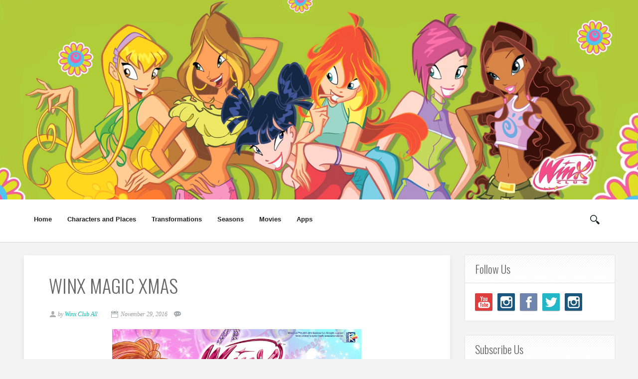

--- FILE ---
content_type: text/html; charset=UTF-8
request_url: https://www.winxcluball.com/b/stats?style=WHITE_TRANSPARENT&timeRange=ALL_TIME&token=APq4FmCkpan3pdpRgkb24Hk0bvjvFsSzgsxmAa0Fftq0PGUO8PU2gYk-xQaKYKQRMyecG8kVhZIo9O8K3uqnW8KMSVJWZgtapw
body_size: -52
content:
{"total":15373929,"sparklineOptions":{"backgroundColor":{"fillOpacity":0.1,"fill":"#ffffff"},"series":[{"areaOpacity":0.3,"color":"#fff"}]},"sparklineData":[[0,73],[1,43],[2,38],[3,32],[4,33],[5,52],[6,54],[7,44],[8,45],[9,50],[10,48],[11,71],[12,52],[13,50],[14,69],[15,100],[16,49],[17,56],[18,66],[19,64],[20,72],[21,55],[22,61],[23,70],[24,92],[25,54],[26,56],[27,83],[28,82],[29,16]],"nextTickMs":73469}

--- FILE ---
content_type: text/javascript; charset=UTF-8
request_url: https://www.winxcluball.com/feeds/posts/default/-/Eventos%20y%20concursos%20Winx?alt=json-in-script&callback=related_results_labels
body_size: 25415
content:
// API callback
related_results_labels({"version":"1.0","encoding":"UTF-8","feed":{"xmlns":"http://www.w3.org/2005/Atom","xmlns$openSearch":"http://a9.com/-/spec/opensearchrss/1.0/","xmlns$blogger":"http://schemas.google.com/blogger/2008","xmlns$georss":"http://www.georss.org/georss","xmlns$gd":"http://schemas.google.com/g/2005","xmlns$thr":"http://purl.org/syndication/thread/1.0","id":{"$t":"tag:blogger.com,1999:blog-52888554020847411"},"updated":{"$t":"2025-12-30T08:57:22.764+01:00"},"category":[{"term":"Productos Winx"},{"term":"5º Temporada"},{"term":"Regalos de seguidores"},{"term":"Noticias pagina oficial winx club"},{"term":"Revistas Winx Club"},{"term":"4º temporada"},{"term":"Nickelodeon"},{"term":"Noticias sobre Winx Club All"},{"term":"Winx Sirenix"},{"term":"6º Temporada"},{"term":"Eventos y concursos Winx"},{"term":"Review de Winx Club All"},{"term":"Winx Harmonix"},{"term":"Pop Pixie"},{"term":"Winx believix"},{"term":"Winx Fairy Couture"},{"term":"Libros Winx"},{"term":"Personajes especiales"},{"term":"7º Temporada"},{"term":"Winx club aventura magica"},{"term":"3º Temporada"},{"term":"Especiales de Nick"},{"term":"Rainbow Magicland"},{"term":"8º Temporada"},{"term":"Winx Club WOW: World of Winx"},{"term":"Concurso Winx Club All: \"Winx Fairy Couture\""},{"term":"Concurso 'Winx Club All: Imagina ser un hada Sirenix'"},{"term":"1º Temporada"},{"term":"3º Pelicula"},{"term":"Concurso 'Winx Club All: Imagina ser diseñadora de moda'"},{"term":"Winx Trendy"},{"term":"Winx club y el secreto del reino perdido"},{"term":"Bocetos Winx"},{"term":"2º Temporada"},{"term":"Winx club in concert"},{"term":"Winx Bloomix"},{"term":"Winx enchantix"},{"term":"App Winx Fairy School"},{"term":"Canciones Winx Club"},{"term":"Enemigos"},{"term":"Especialistas"},{"term":"HalloWinx"},{"term":"concurso Winx Club All: \"Demuestra cuanto sabes de la 5º temporada\""},{"term":"App Winx Sirenix Power"},{"term":"Concurso Winx Club All \"Magical Story\""},{"term":"Winx Marineras"},{"term":"z"},{"term":"Winx Butterflix"},{"term":"Concurso Winx Club All: \"Winx Fairy Dream\""},{"term":"Winx Disco"},{"term":"Wallpaper"},{"term":"Winx Love and Pet"},{"term":"Entrevistas a Winx Club All"},{"term":"Winx sophix"},{"term":"Concurso 'Winx Club All y Pretty Contest'"},{"term":"Magic Winx"},{"term":"Roxy"},{"term":"App Winx Club: Alfea Butterflix Adventures"},{"term":"Winx Club WOW: World of Winx 2"},{"term":"Concurso 'Playwinxclub: Magic Friendship Cards'"},{"term":"Winx Mythix"},{"term":"Winx School"},{"term":"Winx Club Saving Alfea"},{"term":"Lugares de Magics"},{"term":"Winx Cafe"},{"term":"Winx Club Worldwide Reunion"},{"term":"Live Action"},{"term":"Nick 3º temporada"},{"term":"Winx Safari"},{"term":"App Winx Bloomix Quest"},{"term":"Winx Rock Band"},{"term":"Winx Tynix"},{"term":"Revista Winx Club 3D"},{"term":"Winx bailarinas"},{"term":"Winx vaqueras"},{"term":"10º Aniversario Winx Club"},{"term":"Trajes Winx con la misma pose"},{"term":"Winx Games"},{"term":"Winx on ice"},{"term":"App Winx Club Mystery of the Abyss"},{"term":"Winx Club Worldwide Reunion 2"},{"term":"Winx lovix"},{"term":"Voces de las Winx"},{"term":"Winx Frutti music"},{"term":"15 YEARS OF WINX"},{"term":"Nick juego 'Dress Me Up'"},{"term":"Winx Cosmix"},{"term":"Winx Flower Princess"},{"term":"Winx charmix"},{"term":"Winx navideñas"},{"term":"3º Aniversario de Winx Club All"},{"term":"Dreamix"},{"term":"Nick juego 'Word of Winx'"},{"term":"Winx chibi"},{"term":"Daphne"},{"term":"Winx pijama"},{"term":"Winx sirenas"},{"term":"Comics"},{"term":"Winx Gardenia"},{"term":"Winx club summer"},{"term":"Winx princesas"},{"term":"Revista Fans de Winx Club All"},{"term":"Fairy Animals"},{"term":"Onyrix"},{"term":"Winx Musical Show"},{"term":"Winx invierno"},{"term":"App Winx Club Rocks the World"},{"term":"Imagenes videojuegos Winx Club"},{"term":"1º aniversario de Winx Club All"},{"term":"App WinxNews!!"},{"term":"Concurso Winx Club All \"Roxy's Fairy Animal\""},{"term":"Winx Avatar Story"},{"term":"Nick juego 'My Fairy Pet'"},{"term":"Ricette a Colori"},{"term":"4º Aniversario Winx Club All"},{"term":"App Winx Club Party"},{"term":"App Winx Fairy Artist"},{"term":"Manualidades de seguidores"},{"term":"Nick juego 'Do you Believix?"},{"term":"Nick juego 'Winx Bloomix Battle'"},{"term":"Premios a Winx Club All"},{"term":"Winx Friends 4ever"},{"term":"9º Temporada"},{"term":"App Winx Mythix Fashion Wings"},{"term":"App Winx Regal Fairy"},{"term":"Colaboraciones"},{"term":"Concurso \"Fans de Winx Club All: Magazine Cover\""},{"term":"Juego 'Bollabie Game'"},{"term":"Moda\u0026Magia Álbum"},{"term":"Sorteo Navideño"},{"term":"Winx Club PC Game"},{"term":"Winx Summer Camp"},{"term":"2º Aniversario Winx Club All"},{"term":"4º Pelicula"},{"term":"App Winx Card Game"},{"term":"App Winx Photo Magic"},{"term":"App Winx Sirenix Magic Oceans"},{"term":"App World of Winx Dress Up"},{"term":"Concurso \"Fans de Winx Club All: Funny Pets\""},{"term":"Concurso 'Winx Club All: ¿Como nos conociste?"},{"term":"Juego 'Fairy Pretty Harmonix'"},{"term":"Juego 'Harmonix Mission'"},{"term":"Nick juego 'Dress Me Up Too'"},{"term":"Nick juego 'Harmonix Heroines'"},{"term":"Nick juego 'Let your Wings Shine'"},{"term":"Nick juego 'Love and Pet'"},{"term":"Nick juego 'Magical Adventure'"},{"term":"Nick juego 'Make Over Magic'"},{"term":"Nick juego 'Sirenix Surfers'"},{"term":"Nick juego 'Winx Magic Mayhem'"},{"term":"Resumen de la serie"},{"term":"Winx Reboot"}],"title":{"type":"text","$t":"Winx Club All"},"subtitle":{"type":"html","$t":""},"link":[{"rel":"http://schemas.google.com/g/2005#feed","type":"application/atom+xml","href":"https:\/\/www.winxcluball.com\/feeds\/posts\/default"},{"rel":"self","type":"application/atom+xml","href":"https:\/\/www.blogger.com\/feeds\/52888554020847411\/posts\/default\/-\/Eventos+y+concursos+Winx?alt=json-in-script"},{"rel":"alternate","type":"text/html","href":"https:\/\/www.winxcluball.com\/search\/label\/Eventos%20y%20concursos%20Winx"},{"rel":"hub","href":"http://pubsubhubbub.appspot.com/"},{"rel":"next","type":"application/atom+xml","href":"https:\/\/www.blogger.com\/feeds\/52888554020847411\/posts\/default\/-\/Eventos+y+concursos+Winx\/-\/Eventos+y+concursos+Winx?alt=json-in-script\u0026start-index=26\u0026max-results=25"}],"author":[{"name":{"$t":"Winx Club All"},"uri":{"$t":"http:\/\/www.blogger.com\/profile\/10915139345657296941"},"email":{"$t":"noreply@blogger.com"},"gd$image":{"rel":"http://schemas.google.com/g/2005#thumbnail","width":"32","height":"32","src":"\/\/blogger.googleusercontent.com\/img\/b\/R29vZ2xl\/AVvXsEgSBqO-Kqhlnon9PtTTaa0lgeG2PszHdmWKsXiLOk7hpYKyoJTHs0TyqqwyB7pZNIoj99p_l-5a4EuQ7Gl9p7dCWaUKvxdTQsxNU9M9adWAOjCvq1fsZkY2BMzlA1rf-Q\/s220\/19.png"}}],"generator":{"version":"7.00","uri":"http://www.blogger.com","$t":"Blogger"},"openSearch$totalResults":{"$t":"259"},"openSearch$startIndex":{"$t":"1"},"openSearch$itemsPerPage":{"$t":"25"},"entry":[{"id":{"$t":"tag:blogger.com,1999:blog-52888554020847411.post-4305463712755105573"},"published":{"$t":"2020-08-11T18:44:00.000+02:00"},"updated":{"$t":"2020-08-11T18:44:37.847+02:00"},"category":[{"scheme":"http://www.blogger.com/atom/ns#","term":"Eventos y concursos Winx"},{"scheme":"http://www.blogger.com/atom/ns#","term":"Revistas Winx Club"}],"title":{"type":"text","$t":"WINX MAGAZINE 197 \u0026 DILLO ALLE WINX 2020 [Italy]"},"content":{"type":"html","$t":"\u003Cdiv class=\"separator\" style=\"clear: both; text-align: center;\"\u003E\n\u003Ca href=\"https:\/\/blogger.googleusercontent.com\/img\/b\/R29vZ2xl\/AVvXsEjCYwMiGYmI-SD0Gm0i-a_iMZIBCfWxo9Xv-bIKt_qzGCnvSPEm_OJ7k3EIeSSqJMBievKMQrwFMay4Yfu1nfxTAkMjzwhTnYH3lApjR637Gi_7oNsg6c8aFtWVgvd1VDiV54RxTQGFjw\/s1600\/cover-image_51.jpg\" imageanchor=\"1\" style=\"margin-left: 1em; margin-right: 1em;\"\u003E\u003Cimg border=\"0\" data-original-height=\"675\" data-original-width=\"1200\" height=\"360\" src=\"https:\/\/blogger.googleusercontent.com\/img\/b\/R29vZ2xl\/AVvXsEjCYwMiGYmI-SD0Gm0i-a_iMZIBCfWxo9Xv-bIKt_qzGCnvSPEm_OJ7k3EIeSSqJMBievKMQrwFMay4Yfu1nfxTAkMjzwhTnYH3lApjR637Gi_7oNsg6c8aFtWVgvd1VDiV54RxTQGFjw\/s640\/cover-image_51.jpg\" width=\"640\" \/\u003E\u003C\/a\u003E\u003C\/div\u003E\n\u003Cdiv class=\"separator\" style=\"clear: both; text-align: center;\"\u003E\n\u003Cbr \/\u003E\u003C\/div\u003E\n\u003Cdiv style=\"text-align: center;\"\u003E\nCiao Fatine! È arrivato in edicola un nuovo numero del magazine con magici consigli di moda, tanti giochi e la nuova avventura a fumetti “Missione spiaggia pulita”!\u003C\/div\u003E\n\u003Cdiv style=\"text-align: center;\"\u003E\n\u003Cbr \/\u003E\u003C\/div\u003E\n\u003Cdiv style=\"text-align: center;\"\u003E\nInsieme al magazine troverete anche le treccine colorate dell’estate per avere sempre capelli da fata colorati e luccicanti! Volate in edicola!\u003C\/div\u003E\n\u003Cdiv style=\"text-align: center;\"\u003E\n\u003Cbr \/\u003E\u003C\/div\u003E\n\u003Cdiv style=\"text-align: center;\"\u003E\nIn più non perdertevi il nuovo concorso\u0026nbsp;Dillo alle Winx*. Scopri di più!\u003C\/div\u003E\n\u003Cdiv style=\"text-align: center;\"\u003E\n\u003Cbr \/\u003E\u003C\/div\u003E\n\u003Cbr \/\u003E\n\u003Cdiv class=\"separator\" style=\"clear: both; text-align: center;\"\u003E\n\u003Ca href=\"https:\/\/blogger.googleusercontent.com\/img\/b\/R29vZ2xl\/AVvXsEh8MCzBbjAmAjEwJlYGJZA_w1nnA1AN-vN3X01d0mt8DOrMoo9x0Cq8th_GbYAK-anuGE2NmxwEVNUhHnJLzR9NRG92kqh1Hc3Ip7fIQv5ETpNkQrioNmX-pSKxFChn7R_KTMcsFMmsKA\/s1600\/cover-image_52.jpg\" imageanchor=\"1\" style=\"margin-left: 1em; margin-right: 1em;\"\u003E\u003Cimg border=\"0\" data-original-height=\"675\" data-original-width=\"1200\" height=\"360\" src=\"https:\/\/blogger.googleusercontent.com\/img\/b\/R29vZ2xl\/AVvXsEh8MCzBbjAmAjEwJlYGJZA_w1nnA1AN-vN3X01d0mt8DOrMoo9x0Cq8th_GbYAK-anuGE2NmxwEVNUhHnJLzR9NRG92kqh1Hc3Ip7fIQv5ETpNkQrioNmX-pSKxFChn7R_KTMcsFMmsKA\/s640\/cover-image_52.jpg\" width=\"640\" \/\u003E\u003C\/a\u003E\u003C\/div\u003E\n\u003Cdiv class=\"separator\" style=\"clear: both; text-align: center;\"\u003E\n\u003Cspan style=\"font-size: x-small;\"\u003E\u003Ci\u003E*Concorso valido dal 11 agosto 2020 al 9 dicembre 2020. Estrazione entro il 15 gennaio 2021. Valore montepremi € 282,00 (iva esclusa).\u003C\/i\u003E\u003C\/span\u003E\u003C\/div\u003E\n\u003Cdiv style=\"text-align: center;\"\u003E\n\u003Cbr \/\u003E\u003C\/div\u003E\n\u003Cdiv style=\"text-align: center;\"\u003E\nFatine! Ecco come partecipare al magico concorso \u003Cb\u003EDILLO ALLE WINX 2020*\u003C\/b\u003E:\u003C\/div\u003E\n\u003Cdiv style=\"text-align: center;\"\u003E\n\u003Cbr \/\u003E\u003C\/div\u003E\n\u003Cdiv style=\"text-align: center;\"\u003E\n\u003Cb\u003E1. \u003C\/b\u003ECompilate il questionario e ritagliate o scansionate la pagina. Il questionario è presente nei magazine Winx dal 197 al 200.\u003C\/div\u003E\n\u003Cdiv style=\"text-align: center;\"\u003E\n\u003Cb\u003E2. \u003C\/b\u003EChiedete ai vostri genitori di scaricare e compilare il regolamento che trovate \u003Ca href=\"https:\/\/www.winxclub.com\/sites\/default\/files\/galleria\/regolamento_dillo_alle_winx_2020_0.pdf\"\u003Equi\u003C\/a\u003E.\u003C\/div\u003E\n\u003Cdiv style=\"text-align: center;\"\u003E\n\u003Cb\u003E3. \u003C\/b\u003EInviate il questionario e i moduli in calce al regolamento firmati a:\u003C\/div\u003E\n\u003Cblockquote class=\"tr_bq\" style=\"text-align: center;\"\u003E\nConcorso “DILLO ALLE WINX 2020”\u003Cbr \/\u003ETridimensional srl,\u003Cbr \/\u003EVia Brecce snc,\u003Cbr \/\u003E60025 Loreto (AN)\u003Cbr \/\u003Eo scansionando tutta la documentazione e inviandola tramite email all’indirizzo \u003Ca href=\"mailto:info@tridimensional.it\"\u003Einfo@tridimensional.it\u003C\/a\u003E.\u0026nbsp;\u003C\/blockquote\u003E\n\u003Cdiv style=\"text-align: center;\"\u003E\n\u003Cbr \/\u003E\u003C\/div\u003E\n\u003Cdiv style=\"text-align: center;\"\u003E\n3 fortunati estratti potranno vincere una fantastica bicicletta by Dino Bikes e tanti altri premi magici!\u003C\/div\u003E\n\u003Cdiv style=\"text-align: center;\"\u003E\nI dati raccolti saranno utilizzati solo in forma anonima e aggregata.\u003C\/div\u003E\n"},"link":[{"rel":"edit","type":"application/atom+xml","href":"https:\/\/www.blogger.com\/feeds\/52888554020847411\/posts\/default\/4305463712755105573"},{"rel":"self","type":"application/atom+xml","href":"https:\/\/www.blogger.com\/feeds\/52888554020847411\/posts\/default\/4305463712755105573"},{"rel":"alternate","type":"text/html","href":"https:\/\/www.winxcluball.com\/2020\/08\/winx-magazine-197-dillo-alle-winx-2020.html","title":"WINX MAGAZINE 197 \u0026 DILLO ALLE WINX 2020 [Italy]"}],"author":[{"name":{"$t":"Winx Club All"},"uri":{"$t":"http:\/\/www.blogger.com\/profile\/10915139345657296941"},"email":{"$t":"noreply@blogger.com"},"gd$image":{"rel":"http://schemas.google.com/g/2005#thumbnail","width":"32","height":"32","src":"\/\/blogger.googleusercontent.com\/img\/b\/R29vZ2xl\/AVvXsEgSBqO-Kqhlnon9PtTTaa0lgeG2PszHdmWKsXiLOk7hpYKyoJTHs0TyqqwyB7pZNIoj99p_l-5a4EuQ7Gl9p7dCWaUKvxdTQsxNU9M9adWAOjCvq1fsZkY2BMzlA1rf-Q\/s220\/19.png"}}],"media$thumbnail":{"xmlns$media":"http://search.yahoo.com/mrss/","url":"https:\/\/blogger.googleusercontent.com\/img\/b\/R29vZ2xl\/AVvXsEjCYwMiGYmI-SD0Gm0i-a_iMZIBCfWxo9Xv-bIKt_qzGCnvSPEm_OJ7k3EIeSSqJMBievKMQrwFMay4Yfu1nfxTAkMjzwhTnYH3lApjR637Gi_7oNsg6c8aFtWVgvd1VDiV54RxTQGFjw\/s72-c\/cover-image_51.jpg","height":"72","width":"72"}},{"id":{"$t":"tag:blogger.com,1999:blog-52888554020847411.post-7400470083917124462"},"published":{"$t":"2020-06-17T12:11:00.002+02:00"},"updated":{"$t":"2020-06-17T12:11:52.086+02:00"},"category":[{"scheme":"http://www.blogger.com/atom/ns#","term":"Eventos y concursos Winx"}],"title":{"type":"text","$t":"Конкурс рисунков! [Russia]"},"content":{"type":"html","$t":"\u003Cdiv class=\"separator\" style=\"clear: both; text-align: center;\"\u003E\n\u003Ca href=\"https:\/\/blogger.googleusercontent.com\/img\/b\/R29vZ2xl\/AVvXsEhZ7-725q1zFdVHpTY08YgMezKyw1KgHEHKuXWYXsrg6QtrsvJQN8tzGJrplADkQmhOatxVfPc0kzNk__i3MMv0WIb1mRCjOjJWpx55tglGS-_Hqmmo1AzCX9oSPKIN54QmQhiVjv_RuA\/s1600\/1280x720_1_0.jpg\" imageanchor=\"1\" style=\"margin-left: 1em; margin-right: 1em;\"\u003E\u003Cimg border=\"0\" data-original-height=\"675\" data-original-width=\"1200\" height=\"360\" src=\"https:\/\/blogger.googleusercontent.com\/img\/b\/R29vZ2xl\/AVvXsEhZ7-725q1zFdVHpTY08YgMezKyw1KgHEHKuXWYXsrg6QtrsvJQN8tzGJrplADkQmhOatxVfPc0kzNk__i3MMv0WIb1mRCjOjJWpx55tglGS-_Hqmmo1AzCX9oSPKIN54QmQhiVjv_RuA\/s640\/1280x720_1_0.jpg\" width=\"640\" \/\u003E\u003C\/a\u003E\u003C\/div\u003E\n\u003Cdiv style=\"text-align: center;\"\u003E\n\u003Cbr \/\u003E\u003C\/div\u003E\n\u003Cdiv style=\"text-align: center;\"\u003E\nФеи! Winx собираются на волшебный бал и им нужна Ваша помощь! Придумайте и нарисуйте для них самый волшебный наряд и присылайте свои рисунки, чтобы получить возможность выиграть одну из 15 кукол Winx Club!\u003C\/div\u003E\n\u003Cdiv style=\"text-align: center;\"\u003E\n\u003Cbr \/\u003E\u003C\/div\u003E\n\u003Cdiv style=\"text-align: center;\"\u003E\nПринять участие в конкурсе просто! Следуйте инструкции ниже:\u003C\/div\u003E\n\u003Cdiv style=\"text-align: center;\"\u003E\n\u003Cbr \/\u003E\u003C\/div\u003E\n\u003Cdiv style=\"text-align: center;\"\u003E\n\u003Cb\u003E1) С 8 июня  по 5 июля 2020 года присылайте рисунок волшебного платья для феи Winx\u003C\/b\u003E\u003C\/div\u003E\n\u003Cdiv style=\"text-align: center;\"\u003E\n\u003Cbr \/\u003E\u003C\/div\u003E\n\u003Cdiv style=\"text-align: center;\"\u003E\n\u003Ca href=\"https:\/\/www.winxclub.com\/ru\/article\/%D0%BA%D0%BE%D0%BD%D0%BA%D1%83%D1%80%D1%81-%D1%80%D0%B8%D1%81%D1%83%D0%BD%D0%BA%D0%BE%D0%B2\" target=\"_blank\"\u003E\u003Cb\u003E2) Заполните информацию о себе!\u003C\/b\u003E\u003C\/a\u003E\u003C\/div\u003E\n\u003Cdiv style=\"text-align: center;\"\u003E\n\u003Cbr \/\u003E\u003C\/div\u003E\n\u003Cdiv style=\"text-align: center;\"\u003E\n\u003Cb\u003E3)\u003C\/b\u003E Ждите объявление результатов конкурса! \u003Cb\u003E15 победителей получат куклы Winx Club из коллекции \"Космикс\"!\u003C\/b\u003E\u003C\/div\u003E\n\u003Cdiv style=\"text-align: center;\"\u003E\n\u003Cbr \/\u003E\u003C\/div\u003E\n\u003Cdiv style=\"text-align: center;\"\u003E\n\u003Ca href=\"https:\/\/www.winxclub.com\/ru\/article\/%D0%BA%D0%BE%D0%BD%D0%BA%D1%83%D1%80%D1%81-%D1%80%D0%B8%D1%81%D1%83%D0%BD%D0%BA%D0%BE%D0%B2\" target=\"_blank\"\u003EСкачать правила конкурса\u003C\/a\u003E\u003C\/div\u003E\n\u003Cdiv style=\"text-align: center;\"\u003E\n\u003Cbr \/\u003E\u003C\/div\u003E\n\u003Cdiv style=\"text-align: center;\"\u003E\n\u003Cbr \/\u003E\u003C\/div\u003E\n"},"link":[{"rel":"edit","type":"application/atom+xml","href":"https:\/\/www.blogger.com\/feeds\/52888554020847411\/posts\/default\/7400470083917124462"},{"rel":"self","type":"application/atom+xml","href":"https:\/\/www.blogger.com\/feeds\/52888554020847411\/posts\/default\/7400470083917124462"},{"rel":"alternate","type":"text/html","href":"https:\/\/www.winxcluball.com\/2020\/06\/russia.html","title":"Конкурс рисунков! [Russia]"}],"author":[{"name":{"$t":"Winx Club All"},"uri":{"$t":"http:\/\/www.blogger.com\/profile\/10915139345657296941"},"email":{"$t":"noreply@blogger.com"},"gd$image":{"rel":"http://schemas.google.com/g/2005#thumbnail","width":"32","height":"32","src":"\/\/blogger.googleusercontent.com\/img\/b\/R29vZ2xl\/AVvXsEgSBqO-Kqhlnon9PtTTaa0lgeG2PszHdmWKsXiLOk7hpYKyoJTHs0TyqqwyB7pZNIoj99p_l-5a4EuQ7Gl9p7dCWaUKvxdTQsxNU9M9adWAOjCvq1fsZkY2BMzlA1rf-Q\/s220\/19.png"}}],"media$thumbnail":{"xmlns$media":"http://search.yahoo.com/mrss/","url":"https:\/\/blogger.googleusercontent.com\/img\/b\/R29vZ2xl\/AVvXsEhZ7-725q1zFdVHpTY08YgMezKyw1KgHEHKuXWYXsrg6QtrsvJQN8tzGJrplADkQmhOatxVfPc0kzNk__i3MMv0WIb1mRCjOjJWpx55tglGS-_Hqmmo1AzCX9oSPKIN54QmQhiVjv_RuA\/s72-c\/1280x720_1_0.jpg","height":"72","width":"72"}},{"id":{"$t":"tag:blogger.com,1999:blog-52888554020847411.post-3369287672679604776"},"published":{"$t":"2020-04-15T20:01:00.000+02:00"},"updated":{"$t":"2020-04-20T16:16:18.393+02:00"},"category":[{"scheme":"http://www.blogger.com/atom/ns#","term":"Eventos y concursos Winx"}],"title":{"type":"text","$t":"Partecipate al Winx Spring Contest!"},"content":{"type":"html","$t":"\u003Cdiv class=\"separator\" style=\"clear: both; text-align: center;\"\u003E\n\u003Ca href=\"https:\/\/blogger.googleusercontent.com\/img\/b\/R29vZ2xl\/AVvXsEjFGmAw2mUQTHLINZeXopzGEV6Hczrf7Is5Q2R1jCnwbalEdS2yQDq1e-xhgVCbixWfD47FtHnwGxlb0qSenfFvak-mbx2T-fR2jplFtr8CiAn9JXZdsomYn7PIGtjSt_HATD9cTODAyA\/s1600\/cover_winxspringcontest_deakids.jpg\" imageanchor=\"1\" style=\"margin-left: 1em; margin-right: 1em;\"\u003E\u003Cimg border=\"0\" data-original-height=\"675\" data-original-width=\"1200\" height=\"360\" src=\"https:\/\/blogger.googleusercontent.com\/img\/b\/R29vZ2xl\/AVvXsEjFGmAw2mUQTHLINZeXopzGEV6Hczrf7Is5Q2R1jCnwbalEdS2yQDq1e-xhgVCbixWfD47FtHnwGxlb0qSenfFvak-mbx2T-fR2jplFtr8CiAn9JXZdsomYn7PIGtjSt_HATD9cTODAyA\/s640\/cover_winxspringcontest_deakids.jpg\" width=\"640\" \/\u003E\u003C\/a\u003E\u003C\/div\u003E\n\u003Cdiv style=\"text-align: center;\"\u003E\n\u003Cbr \/\u003E\u003C\/div\u003E\n\u003Cdiv style=\"text-align: center;\"\u003E\nFatine! Partite insieme alle Winx per salvare gli Animali Fatati della Dimensione Magica!\u003C\/div\u003E\n\u003Cdiv style=\"text-align: center;\"\u003E\n\u003Cbr \/\u003E\u003C\/div\u003E\n\u003Cdiv style=\"text-align: center;\"\u003E\nNon perdete la nuova \u003Cb\u003Emaratona del Winx Club su DeAKids (canali 601 e 602 di Sky)\u003C\/b\u003E,\u003Cb\u003E tutti i sabati e le domeniche, dalle ore 15:25.\u0026nbsp;\u003C\/b\u003E\u003C\/div\u003E\n\u003Cdiv style=\"text-align: center;\"\u003E\n\u003Cbr \/\u003E\u003C\/div\u003E\n\u003Cdiv style=\"text-align: center;\"\u003E\nMa c’è di più! \u003Cb\u003EDall’11 aprile al 3 maggio 2020\u003C\/b\u003E, partecipate al magico \u003Cb\u003EWinx Spring Contest\u003C\/b\u003E. Ecco come fare:\u003C\/div\u003E\n\u003Cdiv style=\"text-align: center;\"\u003E\n- accedete al sito\u003C\/div\u003E\n\u003Cdiv style=\"text-align: center;\"\u003E\n- rispondete alle domande utilizzando il form sotto\u003C\/div\u003E\n\u003Cdiv style=\"text-align: center;\"\u003E\n- tornate ogni settimana (troverete 2 nuove domande)\u003C\/div\u003E\n\u003Cdiv style=\"text-align: center;\"\u003E\n\u003Cbr \/\u003E\u003C\/div\u003E\n\u003Cdiv style=\"text-align: center;\"\u003E\nPer tutte le fatine che avranno risposto correttamente, in palio tanti esclusivi \u003Cb\u003Ekit Dino Bikes\u003C\/b\u003E, biciclette, ginocchiere, gomitiere, per vivere incredibili avventure insieme alle vostre amiche fate.\u003C\/div\u003E\n\u003Cdiv style=\"text-align: center;\"\u003E\n\u003Cbr \/\u003E\u003C\/div\u003E\n\u003Cdiv style=\"text-align: center;\"\u003E\n\u003Cb\u003EScarica qui il \u003Ca href=\"https:\/\/www.winxclub.com\/it\/article\/partecipate-al-winx-spring-contest\" target=\"_blank\"\u003Eregolamento\u003C\/a\u003E.\u003C\/b\u003E\u003C\/div\u003E\n\u003Cdiv style=\"text-align: center;\"\u003E\n\u003Cbr \/\u003E\u003C\/div\u003E\n\u003Cdiv class=\"separator\" style=\"clear: both; text-align: center;\"\u003E\n\u003Ciframe allow=\"accelerometer; autoplay; encrypted-media; gyroscope; picture-in-picture\" allowfullscreen=\"\" frameborder=\"0\" height=\"315\" src=\"https:\/\/www.youtube.com\/embed\/_TaLYOP4UOo\" width=\"560\"\u003E\u003C\/iframe\u003E\u003C\/div\u003E\n\u003Cbr \/\u003E"},"link":[{"rel":"edit","type":"application/atom+xml","href":"https:\/\/www.blogger.com\/feeds\/52888554020847411\/posts\/default\/3369287672679604776"},{"rel":"self","type":"application/atom+xml","href":"https:\/\/www.blogger.com\/feeds\/52888554020847411\/posts\/default\/3369287672679604776"},{"rel":"alternate","type":"text/html","href":"https:\/\/www.winxcluball.com\/2020\/04\/partecipate-al-winx-spring-contest.html","title":"Partecipate al Winx Spring Contest!"}],"author":[{"name":{"$t":"Winx Club All"},"uri":{"$t":"http:\/\/www.blogger.com\/profile\/10915139345657296941"},"email":{"$t":"noreply@blogger.com"},"gd$image":{"rel":"http://schemas.google.com/g/2005#thumbnail","width":"32","height":"32","src":"\/\/blogger.googleusercontent.com\/img\/b\/R29vZ2xl\/AVvXsEgSBqO-Kqhlnon9PtTTaa0lgeG2PszHdmWKsXiLOk7hpYKyoJTHs0TyqqwyB7pZNIoj99p_l-5a4EuQ7Gl9p7dCWaUKvxdTQsxNU9M9adWAOjCvq1fsZkY2BMzlA1rf-Q\/s220\/19.png"}}],"media$thumbnail":{"xmlns$media":"http://search.yahoo.com/mrss/","url":"https:\/\/blogger.googleusercontent.com\/img\/b\/R29vZ2xl\/AVvXsEjFGmAw2mUQTHLINZeXopzGEV6Hczrf7Is5Q2R1jCnwbalEdS2yQDq1e-xhgVCbixWfD47FtHnwGxlb0qSenfFvak-mbx2T-fR2jplFtr8CiAn9JXZdsomYn7PIGtjSt_HATD9cTODAyA\/s72-c\/cover_winxspringcontest_deakids.jpg","height":"72","width":"72"}},{"id":{"$t":"tag:blogger.com,1999:blog-52888554020847411.post-5466490777777318544"},"published":{"$t":"2019-12-20T17:34:00.005+01:00"},"updated":{"$t":"2019-12-20T17:35:02.992+01:00"},"category":[{"scheme":"http://www.blogger.com/atom/ns#","term":"Eventos y concursos Winx"}],"title":{"type":"text","$t":"Winx Christmas Contest [Italy]"},"content":{"type":"html","$t":"\u003Cdiv class=\"separator\" style=\"clear: both; text-align: center;\"\u003E\n\u003Ca href=\"https:\/\/blogger.googleusercontent.com\/img\/b\/R29vZ2xl\/AVvXsEirx2UFhZdmSWVoK3ZsxO6gk18O-gL_9EtGirdbFFZnEiY0kWsn4GKXbnij0iwWMYZwskaKjU_lC_KZ-Db6PnpLB8OX29hx2I-91dIwMlj-dH2w3HUHlqGYZyV5GwKwe-kUm4g-gWajug\/s1600\/winxchristmascontest_1280x720_bambole.jpg\" imageanchor=\"1\" style=\"margin-left: 1em; margin-right: 1em;\"\u003E\u003Cimg border=\"0\" data-original-height=\"675\" data-original-width=\"1200\" height=\"360\" src=\"https:\/\/blogger.googleusercontent.com\/img\/b\/R29vZ2xl\/AVvXsEirx2UFhZdmSWVoK3ZsxO6gk18O-gL_9EtGirdbFFZnEiY0kWsn4GKXbnij0iwWMYZwskaKjU_lC_KZ-Db6PnpLB8OX29hx2I-91dIwMlj-dH2w3HUHlqGYZyV5GwKwe-kUm4g-gWajug\/s640\/winxchristmascontest_1280x720_bambole.jpg\" width=\"640\" \/\u003E\u003C\/a\u003E\u003C\/div\u003E\n\u003Cdiv style=\"text-align: center;\"\u003E\n\u003Cbr \/\u003E\u003C\/div\u003E\n\u003Cdiv style=\"text-align: center;\"\u003E\nFatine, dal \u003Cb\u003E20 dicembre 2019 al 12 gennaio 2020\u003C\/b\u003E non perdete il \u003Cb\u003EWinx Christmas Contest\u003C\/b\u003E che vi può far vincere esclusivi \u003Cb\u003Ekit Giochi Preziosi\u003C\/b\u003E con i prodotti più magici delle vostre fate del cuore.\u003C\/div\u003E\n\u003Cdiv style=\"text-align: center;\"\u003E\n\u003Cbr \/\u003E\u003C\/div\u003E\n\u003Cdiv style=\"text-align: center;\"\u003E\nCome?\u0026nbsp;\u003Cb\u003EOgni giorno, dalle ore 15:00\u003C\/b\u003E, rivivete le fatalose avventure di Bloom e le sue amiche, su \u003Cb\u003EDeAKids \u003C\/b\u003E(canali 601 e 602 di Sky). Tornate sul sito, registratevi e rispondete correttamente alle domande che trovate sotto.\u0026nbsp;\u003C\/div\u003E\n\u003Cdiv style=\"text-align: center;\"\u003E\n\u003Cbr \/\u003E\u003C\/div\u003E\n\u003Cdiv style=\"text-align: center;\"\u003E\nLeggete il \u003Ca href=\"https:\/\/www.winxclub.com\/it\/christmas-contest-deakids\" target=\"_blank\"\u003Eregolamento\u003C\/a\u003E, partecipate e… Buon Natale!\u0026nbsp;\u003C\/div\u003E\n\u003Cdiv style=\"text-align: center;\"\u003E\n\u003Cbr \/\u003E\u003C\/div\u003E\n"},"link":[{"rel":"edit","type":"application/atom+xml","href":"https:\/\/www.blogger.com\/feeds\/52888554020847411\/posts\/default\/5466490777777318544"},{"rel":"self","type":"application/atom+xml","href":"https:\/\/www.blogger.com\/feeds\/52888554020847411\/posts\/default\/5466490777777318544"},{"rel":"alternate","type":"text/html","href":"https:\/\/www.winxcluball.com\/2019\/12\/winx-christmas-contest-italy.html","title":"Winx Christmas Contest [Italy]"}],"author":[{"name":{"$t":"Winx Club All"},"uri":{"$t":"http:\/\/www.blogger.com\/profile\/10915139345657296941"},"email":{"$t":"noreply@blogger.com"},"gd$image":{"rel":"http://schemas.google.com/g/2005#thumbnail","width":"32","height":"32","src":"\/\/blogger.googleusercontent.com\/img\/b\/R29vZ2xl\/AVvXsEgSBqO-Kqhlnon9PtTTaa0lgeG2PszHdmWKsXiLOk7hpYKyoJTHs0TyqqwyB7pZNIoj99p_l-5a4EuQ7Gl9p7dCWaUKvxdTQsxNU9M9adWAOjCvq1fsZkY2BMzlA1rf-Q\/s220\/19.png"}}],"media$thumbnail":{"xmlns$media":"http://search.yahoo.com/mrss/","url":"https:\/\/blogger.googleusercontent.com\/img\/b\/R29vZ2xl\/AVvXsEirx2UFhZdmSWVoK3ZsxO6gk18O-gL_9EtGirdbFFZnEiY0kWsn4GKXbnij0iwWMYZwskaKjU_lC_KZ-Db6PnpLB8OX29hx2I-91dIwMlj-dH2w3HUHlqGYZyV5GwKwe-kUm4g-gWajug\/s72-c\/winxchristmascontest_1280x720_bambole.jpg","height":"72","width":"72"}},{"id":{"$t":"tag:blogger.com,1999:blog-52888554020847411.post-367848216869053068"},"published":{"$t":"2019-10-17T19:46:00.001+02:00"},"updated":{"$t":"2019-10-17T19:46:28.017+02:00"},"category":[{"scheme":"http://www.blogger.com/atom/ns#","term":"Eventos y concursos Winx"}],"title":{"type":"text","$t":"Winx Club al CityLife Shopping District di Milano [Italy]"},"content":{"type":"html","$t":"\u003Cdiv class=\"separator\" style=\"clear: both; text-align: center;\"\u003E\n\u003Ca href=\"https:\/\/blogger.googleusercontent.com\/img\/b\/R29vZ2xl\/AVvXsEhd6SmjxQOtzrxIoTvz1JgzJnslWfGFEiSVWfzS1EiZ1TZ28-hA2BEtpRq7GG08wxgjNyRgpeJ9d9HIs0oRIicVQ_wXH8SPVjn6mHALFl_DT4Suu1mV_ii990iVvq0yFTxr1BmMWvwn5w\/s1600\/1280x720_winx_citylife.jpg\" imageanchor=\"1\" style=\"margin-left: 1em; margin-right: 1em;\"\u003E\u003Cimg border=\"0\" data-original-height=\"675\" data-original-width=\"1200\" height=\"360\" src=\"https:\/\/blogger.googleusercontent.com\/img\/b\/R29vZ2xl\/AVvXsEhd6SmjxQOtzrxIoTvz1JgzJnslWfGFEiSVWfzS1EiZ1TZ28-hA2BEtpRq7GG08wxgjNyRgpeJ9d9HIs0oRIicVQ_wXH8SPVjn6mHALFl_DT4Suu1mV_ii990iVvq0yFTxr1BmMWvwn5w\/s640\/1280x720_winx_citylife.jpg\" width=\"640\" \/\u003E\u003C\/a\u003E\u003C\/div\u003E\n\u003Cdiv style=\"text-align: center;\"\u003E\n\u003Cbr \/\u003E\u003C\/div\u003E\n\u003Cdiv style=\"text-align: center;\"\u003E\nFatine! Vi piacerebbe trascorrere un pomeriggio in pieno stile Winx Club?\u003C\/div\u003E\n\u003Cdiv style=\"text-align: center;\"\u003E\n\u003Cbr \/\u003E\u003C\/div\u003E\n\u003Cdiv style=\"text-align: center;\"\u003E\nAllora non perdete il nuovo appuntamento con il \u003Cb\u003E“Be the Star Tour”, domenica 20 ottobre\u003C\/b\u003E, dalle ore \u003Cb\u003E14:00, al CityLife Shopping District di Milano\u003C\/b\u003E. Ad aspettarvi un angolo fashion per trasformarvi in vere fatine Cosmix, con trucchi, accessori e tantissime ali fatalose.\u0026nbsp;\u003C\/div\u003E\n\u003Cdiv style=\"text-align: center;\"\u003E\n\u003Cbr \/\u003E\u003C\/div\u003E\n\u003Cdiv style=\"text-align: center;\"\u003E\nE per tutte le piccole artiste, anche un laboratorio di art \u0026amp; craft per disegnare, colorare e creare magici mondi.\u0026nbsp;\u003C\/div\u003E\n\u003Cdiv style=\"text-align: center;\"\u003E\n\u003Cbr \/\u003E\u003C\/div\u003E\n\u003Cdiv style=\"text-align: center;\"\u003E\nMa le sorprese non finiscono qui! Alle ore \u003Cb\u003E17:00\u003C\/b\u003E tutte pronte ad assistere al più stellare degli \u003Cb\u003Eshow, insieme a Bloom, Stella, Flora, Musa, Aisha e Tecna\u003C\/b\u003E.  A seguire, meet \u0026amp; greet per conoscere le vostre amiche fate e scattare tante foto insieme.\u003C\/div\u003E\n\u003Cdiv style=\"text-align: center;\"\u003E\nCorrete a dirlo alla vostra mamma o papa!\u003C\/div\u003E\n"},"link":[{"rel":"edit","type":"application/atom+xml","href":"https:\/\/www.blogger.com\/feeds\/52888554020847411\/posts\/default\/367848216869053068"},{"rel":"self","type":"application/atom+xml","href":"https:\/\/www.blogger.com\/feeds\/52888554020847411\/posts\/default\/367848216869053068"},{"rel":"alternate","type":"text/html","href":"https:\/\/www.winxcluball.com\/2019\/10\/winx-club-al-citylife-shopping-district.html","title":"Winx Club al CityLife Shopping District di Milano [Italy]"}],"author":[{"name":{"$t":"Winx Club All"},"uri":{"$t":"http:\/\/www.blogger.com\/profile\/10915139345657296941"},"email":{"$t":"noreply@blogger.com"},"gd$image":{"rel":"http://schemas.google.com/g/2005#thumbnail","width":"32","height":"32","src":"\/\/blogger.googleusercontent.com\/img\/b\/R29vZ2xl\/AVvXsEgSBqO-Kqhlnon9PtTTaa0lgeG2PszHdmWKsXiLOk7hpYKyoJTHs0TyqqwyB7pZNIoj99p_l-5a4EuQ7Gl9p7dCWaUKvxdTQsxNU9M9adWAOjCvq1fsZkY2BMzlA1rf-Q\/s220\/19.png"}}],"media$thumbnail":{"xmlns$media":"http://search.yahoo.com/mrss/","url":"https:\/\/blogger.googleusercontent.com\/img\/b\/R29vZ2xl\/AVvXsEhd6SmjxQOtzrxIoTvz1JgzJnslWfGFEiSVWfzS1EiZ1TZ28-hA2BEtpRq7GG08wxgjNyRgpeJ9d9HIs0oRIicVQ_wXH8SPVjn6mHALFl_DT4Suu1mV_ii990iVvq0yFTxr1BmMWvwn5w\/s72-c\/1280x720_winx_citylife.jpg","height":"72","width":"72"}},{"id":{"$t":"tag:blogger.com,1999:blog-52888554020847411.post-5618690824346426517"},"published":{"$t":"2019-10-08T20:10:00.001+02:00"},"updated":{"$t":"2019-10-17T19:44:37.602+02:00"},"category":[{"scheme":"http://www.blogger.com/atom/ns#","term":"Eventos y concursos Winx"}],"title":{"type":"text","$t":"WINX MAGIC STARS: alla scoperta dell’universo con le Winx!"},"content":{"type":"html","$t":"\u003Cdiv class=\"separator\" style=\"clear: both; text-align: center;\"\u003E\n\u003Ca href=\"https:\/\/blogger.googleusercontent.com\/img\/b\/R29vZ2xl\/AVvXsEgObpmdLk75y039SHdkHILy4XNpvKnnPKdWEmsy6UHrVeh8yxCDjcB95mkqeqeoVMd_yQ1IPQBLvQWTkTOPQqIpoY43jjsJOTa1nUldk5A-C5St-Pqh-FG63SKOKlC5dd8LIv3V7OD3Xw\/s1600\/magic-stars_1280x720.jpg\" imageanchor=\"1\" style=\"margin-left: 1em; margin-right: 1em;\"\u003E\u003Cimg border=\"0\" data-original-height=\"675\" data-original-width=\"1200\" height=\"360\" src=\"https:\/\/blogger.googleusercontent.com\/img\/b\/R29vZ2xl\/AVvXsEgObpmdLk75y039SHdkHILy4XNpvKnnPKdWEmsy6UHrVeh8yxCDjcB95mkqeqeoVMd_yQ1IPQBLvQWTkTOPQqIpoY43jjsJOTa1nUldk5A-C5St-Pqh-FG63SKOKlC5dd8LIv3V7OD3Xw\/s640\/magic-stars_1280x720.jpg\" width=\"640\" \/\u003E\u003C\/a\u003E\u003C\/div\u003E\n\u003Cdiv style=\"text-align: center;\"\u003E\n\u003Cbr \/\u003E\u003C\/div\u003E\n\u003Cdiv style=\"text-align: center;\"\u003E\nFatine! \u003Cb\u003EDal 19 ottobre fino al 31 dicembre 2019\u003C\/b\u003E, preparatevi a fare un viaggio indimenticabile insieme alle fate del Winx Club!\u003C\/div\u003E\n\u003Cdiv style=\"text-align: center;\"\u003E\n\u003Cbr \/\u003E\u003C\/div\u003E\n\u003Cdiv style=\"text-align: center;\"\u003E\nL’appuntamento è al \u003Cb\u003EPlanetario di Città della Scienza di Napoli, dal martedì al sabato alle ore 10:00 e 12:15 e la domenica alle 11:00 e 13:15\u003C\/b\u003E, per volare insieme a Stella verso un'avventura fatata tra le stelle.\u0026nbsp;\u003C\/div\u003E\n\u003Cdiv style=\"text-align: center;\"\u003E\n\u003Cbr \/\u003E\u003C\/div\u003E\n\u003Cdiv style=\"text-align: center;\"\u003E\nSarà uno spettacolo \u003Cb\u003E“Fulldome”\u003C\/b\u003E, che vi avvolgerà a 360°!\u003C\/div\u003E\n\u003Cdiv style=\"text-align: center;\"\u003E\n\u003Cbr \/\u003E\u003C\/div\u003E\n\u003Cdiv style=\"text-align: center;\"\u003E\n\u003Cb\u003ESabato 19  e domenica 20 ottobre\u003C\/b\u003E, non perdete la grande festa di inaugurazione con tante magiche attività: angolo trucco, laboratori di art \u0026amp; craft, ali giganti per scattare foto e diventare una Winx, e un fataloso meet \u0026amp; greet per conoscere Bloom , Stella e Flora.\u003C\/div\u003E\n\u003Cdiv style=\"text-align: center;\"\u003E\nNon mancate!\u003Cbr \/\u003E\n\u003Cbr \/\u003E\n\u003Ciframe allow=\"accelerometer; autoplay; encrypted-media; gyroscope; picture-in-picture\" allowfullscreen=\"\" frameborder=\"0\" height=\"315\" src=\"https:\/\/www.youtube.com\/embed\/gN7CIyCQtZw\" width=\"560\"\u003E\u003C\/iframe\u003E\u003C\/div\u003E\n"},"link":[{"rel":"edit","type":"application/atom+xml","href":"https:\/\/www.blogger.com\/feeds\/52888554020847411\/posts\/default\/5618690824346426517"},{"rel":"self","type":"application/atom+xml","href":"https:\/\/www.blogger.com\/feeds\/52888554020847411\/posts\/default\/5618690824346426517"},{"rel":"alternate","type":"text/html","href":"https:\/\/www.winxcluball.com\/2019\/10\/winx-magic-stars-alla-scoperta.html","title":"WINX MAGIC STARS: alla scoperta dell’universo con le Winx!"}],"author":[{"name":{"$t":"Winx Club All"},"uri":{"$t":"http:\/\/www.blogger.com\/profile\/10915139345657296941"},"email":{"$t":"noreply@blogger.com"},"gd$image":{"rel":"http://schemas.google.com/g/2005#thumbnail","width":"32","height":"32","src":"\/\/blogger.googleusercontent.com\/img\/b\/R29vZ2xl\/AVvXsEgSBqO-Kqhlnon9PtTTaa0lgeG2PszHdmWKsXiLOk7hpYKyoJTHs0TyqqwyB7pZNIoj99p_l-5a4EuQ7Gl9p7dCWaUKvxdTQsxNU9M9adWAOjCvq1fsZkY2BMzlA1rf-Q\/s220\/19.png"}}],"media$thumbnail":{"xmlns$media":"http://search.yahoo.com/mrss/","url":"https:\/\/blogger.googleusercontent.com\/img\/b\/R29vZ2xl\/AVvXsEgObpmdLk75y039SHdkHILy4XNpvKnnPKdWEmsy6UHrVeh8yxCDjcB95mkqeqeoVMd_yQ1IPQBLvQWTkTOPQqIpoY43jjsJOTa1nUldk5A-C5St-Pqh-FG63SKOKlC5dd8LIv3V7OD3Xw\/s72-c\/magic-stars_1280x720.jpg","height":"72","width":"72"}},{"id":{"$t":"tag:blogger.com,1999:blog-52888554020847411.post-9190237452894385568"},"published":{"$t":"2019-09-22T11:59:00.002+02:00"},"updated":{"$t":"2019-09-22T11:59:28.409+02:00"},"category":[{"scheme":"http://www.blogger.com/atom/ns#","term":"Eventos y concursos Winx"}],"title":{"type":"text","$t":"Международный конкурс талантов [Russia]"},"content":{"type":"html","$t":"\u003Cdiv class=\"separator\" style=\"clear: both; text-align: center;\"\u003E\n\u003Ca href=\"https:\/\/blogger.googleusercontent.com\/img\/b\/R29vZ2xl\/AVvXsEj6dTIHy0mfcLMWQYKhz0X3NCinFjbJBX12yrKMgG_rFsmJ9CRWYruWJhMaDj1L9Y51f8co1LhNlu2Uhz7NcP-OWXPG2tFe4HhOtgdbO50AuwirUJb0dCiEymFQWwRFESQzkFBpN3hRyg\/s1600\/img-prizi.jpg\" imageanchor=\"1\" style=\"margin-left: 1em; margin-right: 1em;\"\u003E\u003Cimg border=\"0\" data-original-height=\"533\" data-original-width=\"1169\" height=\"290\" src=\"https:\/\/blogger.googleusercontent.com\/img\/b\/R29vZ2xl\/AVvXsEj6dTIHy0mfcLMWQYKhz0X3NCinFjbJBX12yrKMgG_rFsmJ9CRWYruWJhMaDj1L9Y51f8co1LhNlu2Uhz7NcP-OWXPG2tFe4HhOtgdbO50AuwirUJb0dCiEymFQWwRFESQzkFBpN3hRyg\/s640\/img-prizi.jpg\" width=\"640\" \/\u003E\u003C\/a\u003E\u003C\/div\u003E\n\u003Cdiv style=\"text-align: center;\"\u003E\n\u003Cbr \/\u003E\u003C\/div\u003E\n\u003Cdiv style=\"text-align: center;\"\u003E\nФеи! Не пропустите возможность показать свой талант и отправиться на \u003Cb\u003Eмеждународный фестиваль Winx Club\u003C\/b\u003E в  Италии уже этой осенью! Принять участие в конкурсе просто:\u003C\/div\u003E\n\u003Cdiv style=\"text-align: center;\"\u003E\n\u003Cbr \/\u003E\u003C\/div\u003E\n\u003Cdiv style=\"text-align: center;\"\u003E\n1. \u003Cb\u003EЗапишите видео, где вы показываете свой талант.\u003C\/b\u003E Возможно, вы поете как Муза или танцуете как Лейла, мы рады всем талантам!\u003C\/div\u003E\n\u003Cdiv style=\"text-align: center;\"\u003E\n\u003Cbr \/\u003E\u003C\/div\u003E\n\u003Cdiv style=\"text-align: center;\"\u003E\n2. Загрузите его по ссылке \u003Ca href=\"https:\/\/gulli.ru\/contests\/stan-zvezdoj-shou-talantov\/\"\u003Ehttps:\/\/gulli.ru\/contests\/stan-zvezdoj-shou-talantov\/\u003C\/a\u003E\u003C\/div\u003E\n\u003Cdiv style=\"text-align: center;\"\u003E\n\u003Cbr \/\u003E\u003C\/div\u003E\n\u003Cdiv style=\"text-align: center;\"\u003E\n3. И вы можете выиграть одну из \u003Cb\u003E10 кукол Winx Club Космикс\u003C\/b\u003E или стать победителем из России, который отправится в Милан, чтобы показать свой талант на фестивале Winx Club!\u003C\/div\u003E\n\u003Cdiv style=\"text-align: center;\"\u003E\n\u003Cbr \/\u003E\u003C\/div\u003E\n\u003Cdiv style=\"text-align: center;\"\u003E\nПоторопитесь, работы принимаются до \u003Cb\u003E13 октября!\u003C\/b\u003E\u003C\/div\u003E\n\u003Cdiv style=\"text-align: center;\"\u003E\n\u003Cbr \/\u003E\u003C\/div\u003E\n\u003Cdiv style=\"text-align: center;\"\u003E\nНу, а если вы хотите записать свое видео и попасть в эфир \u003Cb\u003Eканала Gulli Girl\u003C\/b\u003E, приходите на волшебный праздник \u003Cb\u003E28 сентября в 14.00 в Центральный детский Магазин в Москве.\u003C\/b\u003E Вас ждет множество сюрпризов и призов от Winx Club и Gulli Girl!\u003C\/div\u003E\n\u003Cdiv style=\"text-align: center;\"\u003E\n\u003Cbr \/\u003E\u003C\/div\u003E\n\u003Cdiv style=\"text-align: center;\"\u003E\n\u003Cbr \/\u003E\u003C\/div\u003E\n"},"link":[{"rel":"edit","type":"application/atom+xml","href":"https:\/\/www.blogger.com\/feeds\/52888554020847411\/posts\/default\/9190237452894385568"},{"rel":"self","type":"application/atom+xml","href":"https:\/\/www.blogger.com\/feeds\/52888554020847411\/posts\/default\/9190237452894385568"},{"rel":"alternate","type":"text/html","href":"https:\/\/www.winxcluball.com\/2019\/09\/russia.html","title":"Международный конкурс талантов [Russia]"}],"author":[{"name":{"$t":"Winx Club All"},"uri":{"$t":"http:\/\/www.blogger.com\/profile\/10915139345657296941"},"email":{"$t":"noreply@blogger.com"},"gd$image":{"rel":"http://schemas.google.com/g/2005#thumbnail","width":"32","height":"32","src":"\/\/blogger.googleusercontent.com\/img\/b\/R29vZ2xl\/AVvXsEgSBqO-Kqhlnon9PtTTaa0lgeG2PszHdmWKsXiLOk7hpYKyoJTHs0TyqqwyB7pZNIoj99p_l-5a4EuQ7Gl9p7dCWaUKvxdTQsxNU9M9adWAOjCvq1fsZkY2BMzlA1rf-Q\/s220\/19.png"}}],"media$thumbnail":{"xmlns$media":"http://search.yahoo.com/mrss/","url":"https:\/\/blogger.googleusercontent.com\/img\/b\/R29vZ2xl\/AVvXsEj6dTIHy0mfcLMWQYKhz0X3NCinFjbJBX12yrKMgG_rFsmJ9CRWYruWJhMaDj1L9Y51f8co1LhNlu2Uhz7NcP-OWXPG2tFe4HhOtgdbO50AuwirUJb0dCiEymFQWwRFESQzkFBpN3hRyg\/s72-c\/img-prizi.jpg","height":"72","width":"72"}},{"id":{"$t":"tag:blogger.com,1999:blog-52888554020847411.post-3961777566898136165"},"published":{"$t":"2019-09-10T19:50:00.002+02:00"},"updated":{"$t":"2019-09-22T11:59:40.325+02:00"},"category":[{"scheme":"http://www.blogger.com/atom/ns#","term":"Eventos y concursos Winx"}],"title":{"type":"text","$t":"Volate nei negozi Mondadori e partecipate al concorso [Italy]"},"content":{"type":"html","$t":"\u003Cdiv class=\"separator\" style=\"clear: both; text-align: center;\"\u003E\n\u003Ca href=\"https:\/\/blogger.googleusercontent.com\/img\/b\/R29vZ2xl\/AVvXsEi3mYMI35D9Bm07kYXsQlZ-C961q1G4pTHR6bub8U-plPF3bkI2ejrjxe1jdS7DsCThgNgRpYB-M8PWPEy110wEFhEvXP32sDW5bmgkUjcNRI2ahgM69Vlau6gv2JidajWnIoQT6UXAsA\/s1600\/1280x720_newsconcorso.jpg\" imageanchor=\"1\" style=\"margin-left: 1em; margin-right: 1em;\"\u003E\u003Cimg border=\"0\" data-original-height=\"675\" data-original-width=\"1200\" height=\"360\" src=\"https:\/\/blogger.googleusercontent.com\/img\/b\/R29vZ2xl\/AVvXsEi3mYMI35D9Bm07kYXsQlZ-C961q1G4pTHR6bub8U-plPF3bkI2ejrjxe1jdS7DsCThgNgRpYB-M8PWPEy110wEFhEvXP32sDW5bmgkUjcNRI2ahgM69Vlau6gv2JidajWnIoQT6UXAsA\/s640\/1280x720_newsconcorso.jpg\" width=\"640\" \/\u003E\u003C\/a\u003E\u003C\/div\u003E\n\u003Cdiv style=\"text-align: center;\"\u003E\n\u003Cbr \/\u003E\u003C\/div\u003E\n\u003Cdiv style=\"text-align: center;\"\u003E\nFatine, partecipate ad un \u003Cb\u003Enuovo concorso\u003C\/b\u003E stellare!\u003C\/div\u003E\n\u003Cdiv style=\"text-align: center;\"\u003E\n\u003Cbr \/\u003E\u003C\/div\u003E\n\u003Cdiv style=\"text-align: center;\"\u003E\nDal \u003Cb\u003E10 settembre 2019 fino al 10 ottobre 2019\u003C\/b\u003E, volate in uno dei punti vendita \u003Cb\u003EMondadori selezionati\u003C\/b\u003E e acquistate un \u003Cb\u003Eprodotto Winx Club\u003C\/b\u003E. Conservate la prova d’acquisto, registratevi al sito \u003Cb\u003Ewinxclub.com\u003C\/b\u003E e compilate il \u003Cb\u003Eform \u003C\/b\u003Eche trovate sotto.\u003C\/div\u003E\n\u003Cdiv style=\"text-align: center;\"\u003E\n\u003Cbr \/\u003E\u003C\/div\u003E\n\u003Cdiv style=\"text-align: center;\"\u003E\nPotete vincere un fataloso viaggio per tutta la famiglia a bordo di una nave da crociera MSC.\u003C\/div\u003E\n\u003Cdiv style=\"text-align: center;\"\u003E\nLeggete il \u003Ca href=\"https:\/\/www.winxclub.com\/it\/article\/volate-nei-negozi-mondadori-e-partecipate-al-concorso\" target=\"_blank\"\u003E\u003Cb\u003Eregolamento\u003C\/b\u003E\u003C\/a\u003E e partecipate!\u003C\/div\u003E\n"},"link":[{"rel":"edit","type":"application/atom+xml","href":"https:\/\/www.blogger.com\/feeds\/52888554020847411\/posts\/default\/3961777566898136165"},{"rel":"self","type":"application/atom+xml","href":"https:\/\/www.blogger.com\/feeds\/52888554020847411\/posts\/default\/3961777566898136165"},{"rel":"alternate","type":"text/html","href":"https:\/\/www.winxcluball.com\/2019\/09\/volate-nei-negozi-mondadori-e.html","title":"Volate nei negozi Mondadori e partecipate al concorso [Italy]"}],"author":[{"name":{"$t":"Winx Club All"},"uri":{"$t":"http:\/\/www.blogger.com\/profile\/10915139345657296941"},"email":{"$t":"noreply@blogger.com"},"gd$image":{"rel":"http://schemas.google.com/g/2005#thumbnail","width":"32","height":"32","src":"\/\/blogger.googleusercontent.com\/img\/b\/R29vZ2xl\/AVvXsEgSBqO-Kqhlnon9PtTTaa0lgeG2PszHdmWKsXiLOk7hpYKyoJTHs0TyqqwyB7pZNIoj99p_l-5a4EuQ7Gl9p7dCWaUKvxdTQsxNU9M9adWAOjCvq1fsZkY2BMzlA1rf-Q\/s220\/19.png"}}],"media$thumbnail":{"xmlns$media":"http://search.yahoo.com/mrss/","url":"https:\/\/blogger.googleusercontent.com\/img\/b\/R29vZ2xl\/AVvXsEi3mYMI35D9Bm07kYXsQlZ-C961q1G4pTHR6bub8U-plPF3bkI2ejrjxe1jdS7DsCThgNgRpYB-M8PWPEy110wEFhEvXP32sDW5bmgkUjcNRI2ahgM69Vlau6gv2JidajWnIoQT6UXAsA\/s72-c\/1280x720_newsconcorso.jpg","height":"72","width":"72"}},{"id":{"$t":"tag:blogger.com,1999:blog-52888554020847411.post-1390836670908749863"},"published":{"$t":"2019-09-07T11:59:00.000+02:00"},"updated":{"$t":"2019-09-22T11:59:54.875+02:00"},"category":[{"scheme":"http://www.blogger.com/atom/ns#","term":"Eventos y concursos Winx"}],"title":{"type":"text","$t":"Winx Club a Sweety \u0026 Chocolate of Milano [Italy]"},"content":{"type":"html","$t":"\u003Cdiv class=\"separator\" style=\"clear: both; text-align: center;\"\u003E\n\u003Ca href=\"https:\/\/blogger.googleusercontent.com\/img\/b\/R29vZ2xl\/AVvXsEgei2YpxnM4pcmfg9aj8c69B0sD2eIwTEKTJzZksZCahgs8nDwQwpNGGNghkjaIxTmKpL0ijwRiNFgx-SzJ97A4MELsAz7Ou4aQhIfqSWJEjFC2f2hCWFhsBu8cA70OJKn9OCo4FuIJdg\/s1600\/wbc_italia_masterclass_bloom_1280x720.jpg\" imageanchor=\"1\" style=\"margin-left: 1em; margin-right: 1em;\"\u003E\u003Cimg border=\"0\" data-original-height=\"675\" data-original-width=\"1200\" height=\"360\" src=\"https:\/\/blogger.googleusercontent.com\/img\/b\/R29vZ2xl\/AVvXsEgei2YpxnM4pcmfg9aj8c69B0sD2eIwTEKTJzZksZCahgs8nDwQwpNGGNghkjaIxTmKpL0ijwRiNFgx-SzJ97A4MELsAz7Ou4aQhIfqSWJEjFC2f2hCWFhsBu8cA70OJKn9OCo4FuIJdg\/s640\/wbc_italia_masterclass_bloom_1280x720.jpg\" width=\"640\" \/\u003E\u003C\/a\u003E\u003C\/div\u003E\n\u003Cdiv class=\"separator\" style=\"clear: both; text-align: center;\"\u003E\n\u003Cbr \/\u003E\u003C\/div\u003E\n\u003Cdiv style=\"text-align: center;\"\u003E\nFatine! Sabato \u003Cb\u003E21 settembre, alle 12:30, 14:30 e 18:30\u003C\/b\u003E, non prendete impegni perche le fate del \u003Cb\u003EWinx Club\u003C\/b\u003E vi aspettano alla festa più golosa che ci sia… lo \u003Cb\u003ESweety \u0026amp; Chocolate of Milano 2019.\u003C\/b\u003E\u003C\/div\u003E\n\u003Cdiv style=\"text-align: center;\"\u003E\n\u003Cbr \/\u003E\u003C\/div\u003E\n\u003Cdiv style=\"text-align: center;\"\u003E\nIn più, divertitevi a mettere le mani in pasta con le \u003Ca href=\"https:\/\/sweety.italiangourmet.it\/winx\/\"\u003Emasterclass Winx\u003C\/a\u003E* in programma:\u003C\/div\u003E\n\u003Cdiv style=\"text-align: center;\"\u003E\n\u003Cb\u003ECantolacqua Ripani Roberto - Biscotti fatalosi decorati in ghiaccia\u003C\/b\u003E\u003C\/div\u003E\n\u003Cdiv style=\"text-align: center;\"\u003E\n\u003Cb\u003EDaloiso Antonio - Magico tortino al cioccolato\u003C\/b\u003E\u003C\/div\u003E\n\u003Cdiv style=\"text-align: center;\"\u003E\n\u003Cb\u003EDe Riso Salvatore - Cabochon d'Amalfi fatati\u003C\/b\u003E\u003C\/div\u003E\n\u003Cdiv style=\"text-align: center;\"\u003E\n\u003Cb\u003EGabbiano salvatore - Fatalose ciambelle decorate\u003C\/b\u003E\u003C\/div\u003E\n\u003Cdiv style=\"text-align: center;\"\u003E\n\u003Cb\u003EServida Alessandro - Magici muffin decorati\u003C\/b\u003E\u003C\/div\u003E\n\u003Cdiv style=\"text-align: center;\"\u003E\n\u003Cbr \/\u003E\u003C\/div\u003E\n\u003Cdiv style=\"text-align: center;\"\u003E\nDitelo alle vostre mamme o papà, cliccate \u003Ca href=\"https:\/\/sweety.italiangourmet.it\/biglietti-2019\/\"\u003Equi\u003C\/a\u003E per acquistare le masterclass e non perdete una giornata carica di magia fatalosa!\u003C\/div\u003E\n\u003Cdiv style=\"text-align: center;\"\u003E\n\u003Cbr \/\u003E\u003C\/div\u003E\n\u003Cdiv style=\"text-align: center;\"\u003E\n\u003Cbr \/\u003E\u003C\/div\u003E\n\u003Cdiv style=\"text-align: left;\"\u003E\n\u003Ci\u003E*Le lezioni, da 45 minuti, sono previste ogni ora, dalle 11:00 alle 15:00.\u003C\/i\u003E\u003C\/div\u003E\n\u003Cdiv style=\"text-align: left;\"\u003E\n\u003Ci\u003ETutti gli appuntamenti sono aperti per un numero massimo di 20 bambini, di età compresa tra i 6 e i 12 anni.\u0026nbsp;\u003C\/i\u003E\u003C\/div\u003E\n\u003Cdiv style=\"text-align: center;\"\u003E\n\u003Cbr \/\u003E\u003C\/div\u003E\n"},"link":[{"rel":"edit","type":"application/atom+xml","href":"https:\/\/www.blogger.com\/feeds\/52888554020847411\/posts\/default\/1390836670908749863"},{"rel":"self","type":"application/atom+xml","href":"https:\/\/www.blogger.com\/feeds\/52888554020847411\/posts\/default\/1390836670908749863"},{"rel":"alternate","type":"text/html","href":"https:\/\/www.winxcluball.com\/2019\/09\/winx-club-sweety-chocolate-of-milano.html","title":"Winx Club a Sweety \u0026 Chocolate of Milano [Italy]"}],"author":[{"name":{"$t":"Winx Club All"},"uri":{"$t":"http:\/\/www.blogger.com\/profile\/10915139345657296941"},"email":{"$t":"noreply@blogger.com"},"gd$image":{"rel":"http://schemas.google.com/g/2005#thumbnail","width":"32","height":"32","src":"\/\/blogger.googleusercontent.com\/img\/b\/R29vZ2xl\/AVvXsEgSBqO-Kqhlnon9PtTTaa0lgeG2PszHdmWKsXiLOk7hpYKyoJTHs0TyqqwyB7pZNIoj99p_l-5a4EuQ7Gl9p7dCWaUKvxdTQsxNU9M9adWAOjCvq1fsZkY2BMzlA1rf-Q\/s220\/19.png"}}],"media$thumbnail":{"xmlns$media":"http://search.yahoo.com/mrss/","url":"https:\/\/blogger.googleusercontent.com\/img\/b\/R29vZ2xl\/AVvXsEgei2YpxnM4pcmfg9aj8c69B0sD2eIwTEKTJzZksZCahgs8nDwQwpNGGNghkjaIxTmKpL0ijwRiNFgx-SzJ97A4MELsAz7Ou4aQhIfqSWJEjFC2f2hCWFhsBu8cA70OJKn9OCo4FuIJdg\/s72-c\/wbc_italia_masterclass_bloom_1280x720.jpg","height":"72","width":"72"}},{"id":{"$t":"tag:blogger.com,1999:blog-52888554020847411.post-7219996581822927406"},"published":{"$t":"2019-06-13T17:11:00.002+02:00"},"updated":{"$t":"2019-06-21T15:40:17.064+02:00"},"category":[{"scheme":"http://www.blogger.com/atom/ns#","term":"8º Temporada"},{"scheme":"http://www.blogger.com/atom/ns#","term":"Eventos y concursos Winx"},{"scheme":"http://www.blogger.com/atom/ns#","term":"Winx Cosmix"}],"title":{"type":"text","$t":"WINX COSMIX \u0026 VALTOR LIVE SHOW [clips]"},"content":{"type":"html","$t":"\u003Cdiv style=\"text-align: center;\"\u003E\n\u003Ciframe allow=\"accelerometer; autoplay; encrypted-media; gyroscope; picture-in-picture\" allowfullscreen=\"\" frameborder=\"0\" height=\"315\" src=\"https:\/\/www.youtube.com\/embed\/Oj1xt3NPbag\" width=\"560\"\u003E\u003C\/iframe\u003E\u003Cbr \/\u003E\n\u003Cbr \/\u003E\n\u003Cbr \/\u003E\n\u003Ciframe allow=\"accelerometer; autoplay; encrypted-media; gyroscope; picture-in-picture\" allowfullscreen=\"\" frameborder=\"0\" height=\"315\" src=\"https:\/\/www.youtube.com\/embed\/8qkvwARqZF8\" width=\"560\"\u003E\u003C\/iframe\u003E\u003C\/div\u003E\n"},"link":[{"rel":"edit","type":"application/atom+xml","href":"https:\/\/www.blogger.com\/feeds\/52888554020847411\/posts\/default\/7219996581822927406"},{"rel":"self","type":"application/atom+xml","href":"https:\/\/www.blogger.com\/feeds\/52888554020847411\/posts\/default\/7219996581822927406"},{"rel":"alternate","type":"text/html","href":"https:\/\/www.winxcluball.com\/2019\/06\/winx-cosmix-valtor-live-show-clips.html","title":"WINX COSMIX \u0026 VALTOR LIVE SHOW [clips]"}],"author":[{"name":{"$t":"Winx Club All"},"uri":{"$t":"http:\/\/www.blogger.com\/profile\/10915139345657296941"},"email":{"$t":"noreply@blogger.com"},"gd$image":{"rel":"http://schemas.google.com/g/2005#thumbnail","width":"32","height":"32","src":"\/\/blogger.googleusercontent.com\/img\/b\/R29vZ2xl\/AVvXsEgSBqO-Kqhlnon9PtTTaa0lgeG2PszHdmWKsXiLOk7hpYKyoJTHs0TyqqwyB7pZNIoj99p_l-5a4EuQ7Gl9p7dCWaUKvxdTQsxNU9M9adWAOjCvq1fsZkY2BMzlA1rf-Q\/s220\/19.png"}}],"media$thumbnail":{"xmlns$media":"http://search.yahoo.com/mrss/","url":"https:\/\/img.youtube.com\/vi\/Oj1xt3NPbag\/default.jpg","height":"72","width":"72"}},{"id":{"$t":"tag:blogger.com,1999:blog-52888554020847411.post-2251364553059804362"},"published":{"$t":"2019-06-11T20:27:00.002+02:00"},"updated":{"$t":"2019-06-11T20:27:25.045+02:00"},"category":[{"scheme":"http://www.blogger.com/atom/ns#","term":"Eventos y concursos Winx"}],"title":{"type":"text","$t":"Winx Club al Giffoni Film Festival 2019 [Italy]"},"content":{"type":"html","$t":"\u003Cdiv class=\"separator\" style=\"clear: both; text-align: center;\"\u003E\n\u003Ca href=\"https:\/\/blogger.googleusercontent.com\/img\/b\/R29vZ2xl\/AVvXsEhvi9NCmoy_SeS6sfOUxME3siEA3MeWtH2tt1VIGjEjlZQvA25dRoKBjymLWnTfybCUbi5idH41m4gOF1xSq_s5XUFRPExuUW9BmwlLcps24ZexrrGrg5UiflnVsfR6RyFy_w0iMhMGZg\/s1600\/winx-1280x720.jpg\" imageanchor=\"1\" style=\"margin-left: 1em; margin-right: 1em;\"\u003E\u003Cimg border=\"0\" data-original-height=\"675\" data-original-width=\"1200\" height=\"360\" src=\"https:\/\/blogger.googleusercontent.com\/img\/b\/R29vZ2xl\/AVvXsEhvi9NCmoy_SeS6sfOUxME3siEA3MeWtH2tt1VIGjEjlZQvA25dRoKBjymLWnTfybCUbi5idH41m4gOF1xSq_s5XUFRPExuUW9BmwlLcps24ZexrrGrg5UiflnVsfR6RyFy_w0iMhMGZg\/s640\/winx-1280x720.jpg\" width=\"640\" \/\u003E\u003C\/a\u003E\u003C\/div\u003E\n\u003Cdiv style=\"text-align: center;\"\u003E\n\u003Cbr \/\u003E\u003C\/div\u003E\n\u003Cdiv style=\"text-align: center;\"\u003E\nSuper stellare! Martedì \u003Cb\u003E23 luglio 2019\u003C\/b\u003E le fate del Winx Club voleranno al \u003Cb\u003EGiffoni Film Festival\u003C\/b\u003E, il festival cinematografico internazionale per bambini e ragazzi, a Giffoni Valle Piana, in provincia di Salerno!\u003C\/div\u003E\n\u003Cdiv style=\"text-align: center;\"\u003E\n\u003Cbr \/\u003E\u003C\/div\u003E\n\u003Cdiv style=\"text-align: center;\"\u003E\nBloom, Stella, Flora, Musa, Aisha e Tecna, saranno le ospiti più scintillanti del \u003Cb\u003E“Rainbow Kids Day”\u003C\/b\u003E, un fataloso pomeriggio dedicato ai giurati Elements +6.\u0026nbsp;\u003C\/div\u003E\n\u003Cdiv style=\"text-align: center;\"\u003E\n\u003Cbr \/\u003E\u003C\/div\u003E\n\u003Cdiv style=\"text-align: center;\"\u003E\nSaranno due appuntamenti esclusivi, alle ore \u003Cb\u003E10:00\u003C\/b\u003E e alle ore \u003Cb\u003E14:00\u003C\/b\u003E, per assistere, in anteprima mondiale, a \u003Cb\u003E\u003Cu\u003Edue nuovi episodi della Serie 8\u003C\/u\u003E\u003C\/b\u003E. E, a seguire, \u003Cb\u003Emeet \u0026amp; greet\u003C\/b\u003E per scattare tante magiche foto con le fate più cosmiche della TV.\u003C\/div\u003E\n\u003Cdiv style=\"text-align: center;\"\u003E\nNon mancate!\u003C\/div\u003E\n"},"link":[{"rel":"edit","type":"application/atom+xml","href":"https:\/\/www.blogger.com\/feeds\/52888554020847411\/posts\/default\/2251364553059804362"},{"rel":"self","type":"application/atom+xml","href":"https:\/\/www.blogger.com\/feeds\/52888554020847411\/posts\/default\/2251364553059804362"},{"rel":"alternate","type":"text/html","href":"https:\/\/www.winxcluball.com\/2019\/06\/winx-club-al-giffoni-film-festival-2019.html","title":"Winx Club al Giffoni Film Festival 2019 [Italy]"}],"author":[{"name":{"$t":"Winx Club All"},"uri":{"$t":"http:\/\/www.blogger.com\/profile\/10915139345657296941"},"email":{"$t":"noreply@blogger.com"},"gd$image":{"rel":"http://schemas.google.com/g/2005#thumbnail","width":"32","height":"32","src":"\/\/blogger.googleusercontent.com\/img\/b\/R29vZ2xl\/AVvXsEgSBqO-Kqhlnon9PtTTaa0lgeG2PszHdmWKsXiLOk7hpYKyoJTHs0TyqqwyB7pZNIoj99p_l-5a4EuQ7Gl9p7dCWaUKvxdTQsxNU9M9adWAOjCvq1fsZkY2BMzlA1rf-Q\/s220\/19.png"}}],"media$thumbnail":{"xmlns$media":"http://search.yahoo.com/mrss/","url":"https:\/\/blogger.googleusercontent.com\/img\/b\/R29vZ2xl\/AVvXsEhvi9NCmoy_SeS6sfOUxME3siEA3MeWtH2tt1VIGjEjlZQvA25dRoKBjymLWnTfybCUbi5idH41m4gOF1xSq_s5XUFRPExuUW9BmwlLcps24ZexrrGrg5UiflnVsfR6RyFy_w0iMhMGZg\/s72-c\/winx-1280x720.jpg","height":"72","width":"72"}},{"id":{"$t":"tag:blogger.com,1999:blog-52888554020847411.post-5534472713335551238"},"published":{"$t":"2019-06-10T20:28:00.001+02:00"},"updated":{"$t":"2019-06-11T14:03:26.283+02:00"},"category":[{"scheme":"http://www.blogger.com/atom/ns#","term":"Eventos y concursos Winx"}],"title":{"type":"text","$t":"Vinci una vacanza con la rivista di Winx Club! [Italy]"},"content":{"type":"html","$t":"\u003Cdiv class=\"separator\" style=\"clear: both; text-align: center;\"\u003E\n\u003Ca href=\"https:\/\/blogger.googleusercontent.com\/img\/b\/R29vZ2xl\/AVvXsEiU22jPONri1Kr3oPmGI_HjwIGgqBVTmMMoi-oyZEr4a5gKKnI7jt_8nh6XV7oyJ4SGUFv8aQgYH-3PNxjDMuaDJxMGpWTfoTG5rWIUwl31zWLq69aW_AjjmdeHJeDfi06U9a7aQP3GSg\/s1600\/cover-image_33.jpg\" imageanchor=\"1\" style=\"margin-left: 1em; margin-right: 1em;\"\u003E\u003Cimg border=\"0\" data-original-height=\"675\" data-original-width=\"1200\" height=\"360\" src=\"https:\/\/blogger.googleusercontent.com\/img\/b\/R29vZ2xl\/AVvXsEiU22jPONri1Kr3oPmGI_HjwIGgqBVTmMMoi-oyZEr4a5gKKnI7jt_8nh6XV7oyJ4SGUFv8aQgYH-3PNxjDMuaDJxMGpWTfoTG5rWIUwl31zWLq69aW_AjjmdeHJeDfi06U9a7aQP3GSg\/s640\/cover-image_33.jpg\" width=\"640\" \/\u003E\u003C\/a\u003E\u003C\/div\u003E\n\u003Cdiv style=\"text-align: center;\"\u003E\n\u003Cbr \/\u003E\u003C\/div\u003E\n\u003Cdiv style=\"text-align: center;\"\u003E\n\u003Cb\u003EDal 10 giugno al 9 settembre\u003C\/b\u003E, con la rivista \u003Cb\u003Emensile di Winx Club\u003C\/b\u003E, puoi vincere una magica \u003Cb\u003Evacanza per tutta la famiglia\u0026nbsp;\u003C\/b\u003Epresso uno degli \u003Cb\u003EItaly Family Hotels!\u003C\/b\u003E\u003C\/div\u003E\n\u003Cdiv style=\"text-align: center;\"\u003E\n\u003Cbr \/\u003E\u003C\/div\u003E\n\u003Cdiv style=\"text-align: center;\"\u003E\nGli Italy Family Hotels vantano anni di esperienza nei servizi dedicati a tutta la famiglia, regalando tanto divertimento ai più piccoli e  assicurando un meritato relax ai grandi!\u003C\/div\u003E\n\u003Cdiv style=\"text-align: center;\"\u003E\n\u003Cbr \/\u003E\u003C\/div\u003E\n\u003Cdiv style=\"text-align: center;\"\u003E\n\u003Cbr \/\u003E\u003C\/div\u003E\n\u003Cdiv style=\"text-align: center;\"\u003E\n\u003Cu\u003ENon lasciarti scappare questa occasione, partecipare è semplicissimo:\u003C\/u\u003E\u003C\/div\u003E\n\u003Cdiv style=\"text-align: center;\"\u003E\n\u003Cbr \/\u003E\u003C\/div\u003E\n\u003Cdiv style=\"text-align: center;\"\u003E\n\u003Cb\u003E1)\u003C\/b\u003E Ritaglia il tagliando che trovi nelle tre riviste mensili Winx Club in edicola dal 10 giugno (\u003Ca href=\"https:\/\/www.winxcluball.com\/2019\/06\/winx-magazine-183-now-on-sale-in-italy.html\" target=\"_blank\"\u003Erivista n.183\u003C\/a\u003E), dal 10 luglio (rivista n.184) e dal 10 agosto (rivista n.185).\u0026nbsp;\u003C\/div\u003E\n\u003Cdiv style=\"text-align: center;\"\u003E\n\u003Cbr \/\u003E\u003C\/div\u003E\n\u003Cdiv style=\"text-align: center;\"\u003E\n\u003Cb\u003E2)\u003C\/b\u003E Incollalo sulla cartolina che puoi ricevere negli Italy Family Hotels o scaricare da questo link\u003C\/div\u003E\n\u003Cdiv style=\"text-align: center;\"\u003E\n\u003Ca href=\"http:\/\/www.italyfamilyhotels.it\/concorsowinx\" target=\"_blank\"\u003Ewww.italyfamilyhotels.it\/concorsowinx\u003C\/a\u003E\u003C\/div\u003E\n\u003Cdiv style=\"text-align: center;\"\u003E\n\u003Cbr \/\u003E\u003C\/div\u003E\n\u003Cdiv style=\"text-align: center;\"\u003E\n\u003Cb\u003E3)\u003C\/b\u003E Invia la cartolina compilata e il \u003Ca href=\"https:\/\/www.winxclub.com\/it\/magico-weekend\" target=\"_blank\"\u003Eregolamento\u003C\/a\u003E firmato a:\u003C\/div\u003E\n\u003Cdiv style=\"text-align: center;\"\u003E\n\u003Ci\u003EConcorso “Vinci un magico weekend!”\u003C\/i\u003E\u003C\/div\u003E\n\u003Cdiv style=\"text-align: center;\"\u003E\n\u003Ci\u003ETridimensional S.r.l.\u003C\/i\u003E\u003C\/div\u003E\n\u003Cdiv style=\"text-align: center;\"\u003E\n\u003Ci\u003EVia Brecce snc\u003C\/i\u003E\u003C\/div\u003E\n\u003Cdiv style=\"text-align: center;\"\u003E\n\u003Ci\u003ELoreto (AN) 60025\u003C\/i\u003E\u003C\/div\u003E\n\u003Cdiv style=\"text-align: center;\"\u003E\n\u003Ci\u003E\u003Cbr \/\u003E\u003C\/i\u003E\u003C\/div\u003E\n"},"link":[{"rel":"edit","type":"application/atom+xml","href":"https:\/\/www.blogger.com\/feeds\/52888554020847411\/posts\/default\/5534472713335551238"},{"rel":"self","type":"application/atom+xml","href":"https:\/\/www.blogger.com\/feeds\/52888554020847411\/posts\/default\/5534472713335551238"},{"rel":"alternate","type":"text/html","href":"https:\/\/www.winxcluball.com\/2019\/06\/vinci-una-vacanza-con-la-rivista-di.html","title":"Vinci una vacanza con la rivista di Winx Club! [Italy]"}],"author":[{"name":{"$t":"Winx Club All"},"uri":{"$t":"http:\/\/www.blogger.com\/profile\/10915139345657296941"},"email":{"$t":"noreply@blogger.com"},"gd$image":{"rel":"http://schemas.google.com/g/2005#thumbnail","width":"32","height":"32","src":"\/\/blogger.googleusercontent.com\/img\/b\/R29vZ2xl\/AVvXsEgSBqO-Kqhlnon9PtTTaa0lgeG2PszHdmWKsXiLOk7hpYKyoJTHs0TyqqwyB7pZNIoj99p_l-5a4EuQ7Gl9p7dCWaUKvxdTQsxNU9M9adWAOjCvq1fsZkY2BMzlA1rf-Q\/s220\/19.png"}}],"media$thumbnail":{"xmlns$media":"http://search.yahoo.com/mrss/","url":"https:\/\/blogger.googleusercontent.com\/img\/b\/R29vZ2xl\/AVvXsEiU22jPONri1Kr3oPmGI_HjwIGgqBVTmMMoi-oyZEr4a5gKKnI7jt_8nh6XV7oyJ4SGUFv8aQgYH-3PNxjDMuaDJxMGpWTfoTG5rWIUwl31zWLq69aW_AjjmdeHJeDfi06U9a7aQP3GSg\/s72-c\/cover-image_33.jpg","height":"72","width":"72"}},{"id":{"$t":"tag:blogger.com,1999:blog-52888554020847411.post-5790503230408006517"},"published":{"$t":"2019-06-02T11:39:00.000+02:00"},"updated":{"$t":"2019-06-02T11:39:23.849+02:00"},"category":[{"scheme":"http://www.blogger.com/atom/ns#","term":"Eventos y concursos Winx"}],"title":{"type":"text","$t":"Partite in crociera con le Winx!"},"content":{"type":"html","$t":"\u003Cdiv class=\"separator\" style=\"clear: both; text-align: center;\"\u003E\n\u003Ca href=\"https:\/\/blogger.googleusercontent.com\/img\/b\/R29vZ2xl\/AVvXsEghCWpXJweN5HBOymqbkdoDXQIAux9GAlQ6WDlQ0CCXKBQZW6_lkUxPGkIxZV9wwxVsd8fTsKm2tzZfw5W2UWklDi6xLrhK03yqKG5mr6u11pJdzUkTe3KKONfOt7o8Hlhc_PnYPSbr7g\/s1600\/1280x720_46.jpg\" imageanchor=\"1\" style=\"margin-left: 1em; margin-right: 1em;\"\u003E\u003Cimg border=\"0\" data-original-height=\"675\" data-original-width=\"1200\" height=\"360\" src=\"https:\/\/blogger.googleusercontent.com\/img\/b\/R29vZ2xl\/AVvXsEghCWpXJweN5HBOymqbkdoDXQIAux9GAlQ6WDlQ0CCXKBQZW6_lkUxPGkIxZV9wwxVsd8fTsKm2tzZfw5W2UWklDi6xLrhK03yqKG5mr6u11pJdzUkTe3KKONfOt7o8Hlhc_PnYPSbr7g\/s640\/1280x720_46.jpg\" width=\"640\" \/\u003E\u003C\/a\u003E\u003C\/div\u003E\n\u003Cdiv class=\"separator\" style=\"clear: both; text-align: center;\"\u003E\n\u003Cbr \/\u003E\u003C\/div\u003E\n\u003Cdiv style=\"text-align: center;\"\u003E\nFatine! Volete festeggiare il \u003Cb\u003E15° anniversario del Winx Club\u003C\/b\u003E con un viaggio fa-ta-lo-so?\u0026nbsp;\u003C\/div\u003E\n\u003Cdiv style=\"text-align: center;\"\u003E\n\u003Cbr \/\u003E\u003C\/div\u003E\n\u003Cdiv style=\"text-align: center;\"\u003E\nAllora non perdete la nuova \u003Cb\u003Ecrociera MSC!\u003C\/b\u003E Si parte \u003Cb\u003Esabato 31 agosto\u003C\/b\u003E da \u003Cb\u003EGenova\u003C\/b\u003E, a bordo della nave \u003Cb\u003EMSC Fantasia\u003C\/b\u003E, per un magico tour nel Mediterraneo, alla scoperta di città come \u003Cb\u003EMarsiglia, Palma di Maiorca, Ibiza, Livorno e Napoli.\u0026nbsp;\u003C\/b\u003E\u003C\/div\u003E\n\u003Cdiv style=\"text-align: center;\"\u003E\n\u003Cbr \/\u003E\u003C\/div\u003E\n\u003Cdiv style=\"text-align: center;\"\u003E\n\u003Cbr \/\u003E\u003C\/div\u003E\n\u003Cdiv style=\"text-align: center;\"\u003E\nLe Winx giungeranno da \u003Cb\u003EAlfea\u003C\/b\u003E con i loro superpoteri per fare con voi giochi, foto, autografi e ballare insieme per un viaggio incredibile.\u003C\/div\u003E\n\u003Cdiv style=\"text-align: center;\"\u003E\n\u003Cbr \/\u003E\u003C\/div\u003E\n\u003Cdiv style=\"text-align: center;\"\u003E\n\u003Ci\u003E\u003Cu\u003E\u003Cb\u003EScopri le attività organizzate a bordo:\u0026nbsp;\u003C\/b\u003E\u003C\/u\u003E\u003C\/i\u003E\u003C\/div\u003E\n\u003Cdiv style=\"text-align: center;\"\u003E\n- Animazione al MSC Mini Club\u0026nbsp;\u003C\/div\u003E\n\u003Cdiv style=\"text-align: center;\"\u003E\n- Programma di tutte le attività consegnato puntualmente in cabina\u0026nbsp;\u003C\/div\u003E\n\u003Cdiv style=\"text-align: center;\"\u003E\n- Fantastici Gadget Winx Club\u0026nbsp;\u003C\/div\u003E\n\u003Cdiv style=\"text-align: center;\"\u003E\n- MSC Mini Club allestito completamente stile Winx Club\u0026nbsp;\u003C\/div\u003E\n\u003Cdiv style=\"text-align: center;\"\u003E\n- Sfilata con le Winx\u0026nbsp;\u003C\/div\u003E\n\u003Cdiv style=\"text-align: center;\"\u003E\n- Foto e autografi con le Winx\u0026nbsp;\u003C\/div\u003E\n\u003Cdiv style=\"text-align: center;\"\u003E\n- Party Winx Club\u003C\/div\u003E\n\u003Cdiv style=\"text-align: center;\"\u003E\n\u003Cbr \/\u003E\u003C\/div\u003E\n\u003Cdiv style=\"text-align: center;\"\u003E\nVolate sul \u003Ca href=\"https:\/\/www.msccrociere.it\/it-it\/Offerte-Crociera\/Crociera-Delle-Winx.aspx\" target=\"_blank\"\u003Esito MSC\u003C\/a\u003E e scoprite di più!\u003C\/div\u003E\n"},"link":[{"rel":"edit","type":"application/atom+xml","href":"https:\/\/www.blogger.com\/feeds\/52888554020847411\/posts\/default\/5790503230408006517"},{"rel":"self","type":"application/atom+xml","href":"https:\/\/www.blogger.com\/feeds\/52888554020847411\/posts\/default\/5790503230408006517"},{"rel":"alternate","type":"text/html","href":"https:\/\/www.winxcluball.com\/2019\/06\/partite-in-crociera-con-le-winx.html","title":"Partite in crociera con le Winx!"}],"author":[{"name":{"$t":"Winx Club All"},"uri":{"$t":"http:\/\/www.blogger.com\/profile\/10915139345657296941"},"email":{"$t":"noreply@blogger.com"},"gd$image":{"rel":"http://schemas.google.com/g/2005#thumbnail","width":"32","height":"32","src":"\/\/blogger.googleusercontent.com\/img\/b\/R29vZ2xl\/AVvXsEgSBqO-Kqhlnon9PtTTaa0lgeG2PszHdmWKsXiLOk7hpYKyoJTHs0TyqqwyB7pZNIoj99p_l-5a4EuQ7Gl9p7dCWaUKvxdTQsxNU9M9adWAOjCvq1fsZkY2BMzlA1rf-Q\/s220\/19.png"}}],"media$thumbnail":{"xmlns$media":"http://search.yahoo.com/mrss/","url":"https:\/\/blogger.googleusercontent.com\/img\/b\/R29vZ2xl\/AVvXsEghCWpXJweN5HBOymqbkdoDXQIAux9GAlQ6WDlQ0CCXKBQZW6_lkUxPGkIxZV9wwxVsd8fTsKm2tzZfw5W2UWklDi6xLrhK03yqKG5mr6u11pJdzUkTe3KKONfOt7o8Hlhc_PnYPSbr7g\/s72-c\/1280x720_46.jpg","height":"72","width":"72"}},{"id":{"$t":"tag:blogger.com,1999:blog-52888554020847411.post-6992717072460559705"},"published":{"$t":"2019-05-31T18:35:00.003+02:00"},"updated":{"$t":"2019-05-31T18:39:24.346+02:00"},"category":[{"scheme":"http://www.blogger.com/atom/ns#","term":"Eventos y concursos Winx"}],"title":{"type":"text","$t":"Winx Club - Be the Star Tour 🌟 [Italy]"},"content":{"type":"html","$t":"\u003Cdiv class=\"separator\" style=\"clear: both; text-align: center;\"\u003E\n\u003Ca href=\"https:\/\/blogger.googleusercontent.com\/img\/b\/R29vZ2xl\/AVvXsEiMLn-W91Dx_QdeNRBaluroOoxu1TxW3WV_FdOu9_3al8EigU6TktygqZes3gg4zbOaKL2gri0d7Xn9ZUfzVUFqMzG5L3o66urAkGUBAdvlN8HRCoUemES645k5uDro7-q9L6WeHbKYCw\/s1600\/1280x720_bethestar.jpg\" imageanchor=\"1\" style=\"margin-left: 1em; margin-right: 1em;\"\u003E\u003Cimg border=\"0\" data-original-height=\"675\" data-original-width=\"1200\" height=\"360\" src=\"https:\/\/blogger.googleusercontent.com\/img\/b\/R29vZ2xl\/AVvXsEiMLn-W91Dx_QdeNRBaluroOoxu1TxW3WV_FdOu9_3al8EigU6TktygqZes3gg4zbOaKL2gri0d7Xn9ZUfzVUFqMzG5L3o66urAkGUBAdvlN8HRCoUemES645k5uDro7-q9L6WeHbKYCw\/s640\/1280x720_bethestar.jpg\" width=\"640\" \/\u003E\u003C\/a\u003E\u003C\/div\u003E\n\u003Cdiv class=\"separator\" style=\"clear: both; text-align: center;\"\u003E\n\u003Cbr \/\u003E\u003C\/div\u003E\n\u003Cdiv style=\"text-align: center;\"\u003E\nHey fatine!\u003C\/div\u003E\n\u003Cdiv style=\"text-align: center;\"\u003E\nVi piace ballare, cantare o recitare? Allora abbiamo una notizia stellare per voi!\u0026nbsp;\u003C\/div\u003E\n\u003Cdiv style=\"text-align: center;\"\u003E\nÈ partito il nuovissimo \u003Cb\u003EBe the Star Tour!\u0026nbsp;\u003C\/b\u003E\u003C\/div\u003E\n\u003Cdiv style=\"text-align: center;\"\u003E\n\u003Cbr \/\u003E\u003C\/div\u003E\n\u003Cdiv style=\"text-align: center;\"\u003E\nTrovate la tappa più vicina, partecipate ai provini e mettete in mostra il vostro talento: una commissione di esperti giudicherà tutte le performance, le più originali e brillanti riceveranno fatalossissimi premi firmati Winx Club.\u003C\/div\u003E\n\u003Cdiv style=\"text-align: center;\"\u003E\nEcco le prime tappe da non perdere:\u003C\/div\u003E\n\u003Cdiv style=\"text-align: center;\"\u003E\n- \u003Cb\u003Edomenica 5 maggio\u003C\/b\u003E, alle ore \u003Cb\u003E15:00\u003C\/b\u003E, al \u003Cb\u003EParco Commerciale I Portali di San Giovanni la Punta \u003C\/b\u003E(Catania)\u003C\/div\u003E\n\u003Cdiv style=\"text-align: center;\"\u003E\n- \u003Cb\u003Esabato 8 giugno\u003C\/b\u003E, alle ore \u003Cb\u003E19:00\u003C\/b\u003E, in \u003Cb\u003EPiazza Olivieri a Pesaro\u003C\/b\u003E (Pesaro Urbino) in occasione de\u003Ca href=\"https:\/\/www.winxcluball.com\/2019\/05\/le-winx-volano-la-12-notte-bianca-dei.html\" target=\"_blank\"\u003E\u003Cb\u003E La 1\/2Notte Bianca dei Bambini\u003C\/b\u003E\u003C\/a\u003E\u003C\/div\u003E\n\u003Cdiv style=\"text-align: center;\"\u003E\n\u003Cbr \/\u003E\u003C\/div\u003E\n\u003Cdiv style=\"text-align: center;\"\u003E\nMa il divertimento non finisce qui, perché ad ogni tappa troverete anche tanti laboratori e meet \u0026amp; greet per conoscere le vostre amiche fate!\u003C\/div\u003E\n\u003Cdiv style=\"text-align: center;\"\u003E\nContinuate a seguire il sito per trovare le tappe più vicine e non mancate.\u003C\/div\u003E\n\u003Cdiv style=\"text-align: center;\"\u003E\n\u003Cbr \/\u003E\u003C\/div\u003E\n"},"link":[{"rel":"edit","type":"application/atom+xml","href":"https:\/\/www.blogger.com\/feeds\/52888554020847411\/posts\/default\/6992717072460559705"},{"rel":"self","type":"application/atom+xml","href":"https:\/\/www.blogger.com\/feeds\/52888554020847411\/posts\/default\/6992717072460559705"},{"rel":"alternate","type":"text/html","href":"https:\/\/www.winxcluball.com\/2019\/05\/winx-club-be-star-tour.html","title":"Winx Club - Be the Star Tour 🌟 [Italy]"}],"author":[{"name":{"$t":"Winx Club All"},"uri":{"$t":"http:\/\/www.blogger.com\/profile\/10915139345657296941"},"email":{"$t":"noreply@blogger.com"},"gd$image":{"rel":"http://schemas.google.com/g/2005#thumbnail","width":"32","height":"32","src":"\/\/blogger.googleusercontent.com\/img\/b\/R29vZ2xl\/AVvXsEgSBqO-Kqhlnon9PtTTaa0lgeG2PszHdmWKsXiLOk7hpYKyoJTHs0TyqqwyB7pZNIoj99p_l-5a4EuQ7Gl9p7dCWaUKvxdTQsxNU9M9adWAOjCvq1fsZkY2BMzlA1rf-Q\/s220\/19.png"}}],"media$thumbnail":{"xmlns$media":"http://search.yahoo.com/mrss/","url":"https:\/\/blogger.googleusercontent.com\/img\/b\/R29vZ2xl\/AVvXsEiMLn-W91Dx_QdeNRBaluroOoxu1TxW3WV_FdOu9_3al8EigU6TktygqZes3gg4zbOaKL2gri0d7Xn9ZUfzVUFqMzG5L3o66urAkGUBAdvlN8HRCoUemES645k5uDro7-q9L6WeHbKYCw\/s72-c\/1280x720_bethestar.jpg","height":"72","width":"72"}},{"id":{"$t":"tag:blogger.com,1999:blog-52888554020847411.post-6665463496574465292"},"published":{"$t":"2019-05-31T18:33:00.002+02:00"},"updated":{"$t":"2019-05-31T18:39:34.607+02:00"},"category":[{"scheme":"http://www.blogger.com/atom/ns#","term":"Eventos y concursos Winx"}],"title":{"type":"text","$t":"Le Winx volano a La 1\/2 Notte Bianca dei Bambini [Italy]"},"content":{"type":"html","$t":"\u003Cdiv class=\"separator\" style=\"clear: both; text-align: center;\"\u003E\n\u003Ca href=\"https:\/\/blogger.googleusercontent.com\/img\/b\/R29vZ2xl\/AVvXsEil-w_HwFSLx1NdJ-nEvG9NNykBl8GskA93pd0hf32bToQCXy4Raxk96jXJeOq4BwzoJsDaLBpQvkIKbiaLW_hkYh2MFqNENXEkLXVKRNa1lQtrKfNIydi8H32xTy7X6pqPvf1FS0lUMw\/s1600\/wc_cover_news.jpg\" imageanchor=\"1\" style=\"margin-left: 1em; margin-right: 1em;\"\u003E\u003Cimg border=\"0\" data-original-height=\"675\" data-original-width=\"1200\" height=\"360\" src=\"https:\/\/blogger.googleusercontent.com\/img\/b\/R29vZ2xl\/AVvXsEil-w_HwFSLx1NdJ-nEvG9NNykBl8GskA93pd0hf32bToQCXy4Raxk96jXJeOq4BwzoJsDaLBpQvkIKbiaLW_hkYh2MFqNENXEkLXVKRNa1lQtrKfNIydi8H32xTy7X6pqPvf1FS0lUMw\/s640\/wc_cover_news.jpg\" width=\"640\" \/\u003E\u003C\/a\u003E\u003C\/div\u003E\n\u003Cdiv style=\"text-align: center;\"\u003E\n\u003Cbr \/\u003E\u003C\/div\u003E\n\u003Cdiv style=\"text-align: center;\"\u003E\nFatine, la magia fatalosa del \u003Cb\u003EWinx Club\u003C\/b\u003E vola a \u003Cb\u003EPesaro (PU)\u003C\/b\u003E per La \u003Cb\u003E1\/2 Notte Bianca dei Bambini, dal 7 al 9 giugno 2019.\u003C\/b\u003E\u003C\/div\u003E\n\u003Cdiv style=\"text-align: center;\"\u003E\n\u003Cbr \/\u003E\u003C\/div\u003E\n\u003Cdiv style=\"text-align: center;\"\u003E\nSaranno tre giorni di super divertimento, per continuare con i festeggiamenti del \u003Cb\u003E15° anniversario\u003C\/b\u003E del Winx Club: ogni giorno, dalle \u003Cb\u003Eore 18:00\u003C\/b\u003E, vi aspettano tanti \u003Cb\u003Elaboratori creativi, make up\u003C\/b\u003E magico e tantissime altre sorprese!\u003C\/div\u003E\n\u003Cdiv style=\"text-align: center;\"\u003E\n\u003Cbr \/\u003E\u003C\/div\u003E\n\u003Cdiv style=\"text-align: center;\"\u003E\n\u003Cb\u003E\u003Cu\u003ESabato 8 giugno\u003C\/u\u003E\u003C\/b\u003E, preparatevi a mostrare il vostro talento, perché dalle ore \u003Cb\u003E19:00\u003C\/b\u003E, prenderà il via una nuova tappa del\u0026nbsp;\u003Cb\u003E\u003Ca href=\"https:\/\/www.winxcluball.com\/2019\/05\/winx-club-be-star-tour.html\" target=\"_blank\"\u003EBe the Star Tour\u003C\/a\u003E.\u003C\/b\u003E\u003C\/div\u003E\n\u003Cdiv style=\"text-align: center;\"\u003E\n\u003Cbr \/\u003E\u003C\/div\u003E\n\u003Cdiv style=\"text-align: center;\"\u003E\n\u003Cb\u003E\u003Cu\u003EDomenica 9 giugno\u003C\/u\u003E\u003C\/b\u003E, sarà una giornata davvero speciale: dalle ore \u003Cb\u003E17:00\u003C\/b\u003E, non perdete il \u003Cb\u003Emeet \u0026amp; greet\u003C\/b\u003E con Bloom, Stella, Flora, Musa, Aisha e Tecna per scattare tantissime foto insieme.*\u0026nbsp;\u003C\/div\u003E\n\u003Cdiv style=\"text-align: center;\"\u003E\n\u003Cbr \/\u003E\u003C\/div\u003E\n\u003Cdiv style=\"text-align: center;\"\u003E\nE, dalle ore \u003Cb\u003E20:00\u003C\/b\u003E, le fate di Alfea voleranno sul palco centrale di \u003Cb\u003EPiazza del Popolo\u003C\/b\u003E per la \u003Cb\u003ERainbow Night\u003C\/b\u003E, un grande show scintillante durante il quale parteciperanno con il loro spettacolo \u003Cb\u003EGlitter Tour.\u003C\/b\u003E\u003C\/div\u003E\n\u003Cdiv style=\"text-align: center;\"\u003E\n\u003Cbr \/\u003E\u003C\/div\u003E\n\u003Cdiv style=\"text-align: center;\"\u003E\nPronte a cantare e ballare in compagnia delle vostre fate del cuore?\u003C\/div\u003E\n\u003Cdiv style=\"text-align: center;\"\u003E\nNon mancate!\u0026nbsp;\u003C\/div\u003E\n\u003Cdiv style=\"text-align: center;\"\u003E\n\u003Cbr \/\u003E\u003C\/div\u003E\n\u003Cdiv style=\"text-align: left;\"\u003E\n\u003Cspan style=\"font-size: x-small;\"\u003E*Per partecipare al meet \u0026amp; greet, dalle ore 12:00, ritirate il pass d’ingresso presso l’Area Rainbow.\u003C\/span\u003E\u003C\/div\u003E\n"},"link":[{"rel":"edit","type":"application/atom+xml","href":"https:\/\/www.blogger.com\/feeds\/52888554020847411\/posts\/default\/6665463496574465292"},{"rel":"self","type":"application/atom+xml","href":"https:\/\/www.blogger.com\/feeds\/52888554020847411\/posts\/default\/6665463496574465292"},{"rel":"alternate","type":"text/html","href":"https:\/\/www.winxcluball.com\/2019\/05\/le-winx-volano-la-12-notte-bianca-dei.html","title":"Le Winx volano a La 1\/2 Notte Bianca dei Bambini [Italy]"}],"author":[{"name":{"$t":"Winx Club All"},"uri":{"$t":"http:\/\/www.blogger.com\/profile\/10915139345657296941"},"email":{"$t":"noreply@blogger.com"},"gd$image":{"rel":"http://schemas.google.com/g/2005#thumbnail","width":"32","height":"32","src":"\/\/blogger.googleusercontent.com\/img\/b\/R29vZ2xl\/AVvXsEgSBqO-Kqhlnon9PtTTaa0lgeG2PszHdmWKsXiLOk7hpYKyoJTHs0TyqqwyB7pZNIoj99p_l-5a4EuQ7Gl9p7dCWaUKvxdTQsxNU9M9adWAOjCvq1fsZkY2BMzlA1rf-Q\/s220\/19.png"}}],"media$thumbnail":{"xmlns$media":"http://search.yahoo.com/mrss/","url":"https:\/\/blogger.googleusercontent.com\/img\/b\/R29vZ2xl\/AVvXsEil-w_HwFSLx1NdJ-nEvG9NNykBl8GskA93pd0hf32bToQCXy4Raxk96jXJeOq4BwzoJsDaLBpQvkIKbiaLW_hkYh2MFqNENXEkLXVKRNa1lQtrKfNIydi8H32xTy7X6pqPvf1FS0lUMw\/s72-c\/wc_cover_news.jpg","height":"72","width":"72"}},{"id":{"$t":"tag:blogger.com,1999:blog-52888554020847411.post-4980620661376017781"},"published":{"$t":"2019-05-24T19:47:00.001+02:00"},"updated":{"$t":"2019-05-24T19:47:16.926+02:00"},"category":[{"scheme":"http://www.blogger.com/atom/ns#","term":"Eventos y concursos Winx"}],"title":{"type":"text","$t":"Winx Club at the Multiworld Festival [Russia]"},"content":{"type":"html","$t":"\u003Cdiv class=\"separator\" style=\"clear: both; text-align: center;\"\u003E\n\u003Ca href=\"https:\/\/blogger.googleusercontent.com\/img\/b\/R29vZ2xl\/AVvXsEimKguEYZx44Hia0LUpND6YJf7Ihzpzn9eZjOq0PxJmJwX5ctq2Ig9UHpqnVbJo0ro-SKoAKWWP-eMhmtokeag54IxfmJcfGdVFiyWmT-r_f4aSG42nxaR0o-vuVseFHu3z9VRqoHZqMQ\/s1600\/winx_1280x720_3.jpg\" imageanchor=\"1\" style=\"margin-left: 1em; margin-right: 1em;\"\u003E\u003Cimg border=\"0\" data-original-height=\"675\" data-original-width=\"1200\" height=\"360\" src=\"https:\/\/blogger.googleusercontent.com\/img\/b\/R29vZ2xl\/AVvXsEimKguEYZx44Hia0LUpND6YJf7Ihzpzn9eZjOq0PxJmJwX5ctq2Ig9UHpqnVbJo0ro-SKoAKWWP-eMhmtokeag54IxfmJcfGdVFiyWmT-r_f4aSG42nxaR0o-vuVseFHu3z9VRqoHZqMQ\/s640\/winx_1280x720_3.jpg\" width=\"640\" \/\u003E\u003C\/a\u003E\u003C\/div\u003E\n\u003Cdiv class=\"separator\" style=\"clear: both; text-align: center;\"\u003E\n\u003Cbr \/\u003E\u003C\/div\u003E\n\u003Cdiv style=\"text-align: center;\"\u003E\nФеи! Winx Club отправляется на новую волшебную миссию, на этот раз их ждет самый большое фестиваль года – \u003Cb\u003E«Мультимир»!\u003C\/b\u003E\u003C\/div\u003E\n\u003Cdiv style=\"text-align: center;\"\u003E\n\u003Cbr \/\u003E\u003C\/div\u003E\n\u003Cdiv style=\"text-align: center;\"\u003E\nДля всех поклонников Winx подготовили множество сюрпризов на своем стенде – от волшебного автограф-сессии с любимыми феями, красочного парада, магического караоке, до волшебного магазина Winx Club c самыми  последними новинками магического измерения. Для всех найдется занятие по душе! Полетели!\u003C\/div\u003E\n\u003Cdiv style=\"text-align: center;\"\u003E\n\u003Cbr \/\u003E\u003C\/div\u003E\n\u003Cdiv style=\"text-align: center;\"\u003E\n\u003Cb\u003EМесто: ВДНХ, павильон №75.\u003C\/b\u003E\u003C\/div\u003E\n\u003Cdiv style=\"text-align: center;\"\u003E\n\u003Cb\u003EДата: с 30 по 2 июня.\u003C\/b\u003E\u003C\/div\u003E\n\u003Cdiv style=\"text-align: center;\"\u003E\n\u003Cb\u003EВремя: с 10 до 19:00.\u003C\/b\u003E\u003C\/div\u003E\n"},"link":[{"rel":"edit","type":"application/atom+xml","href":"https:\/\/www.blogger.com\/feeds\/52888554020847411\/posts\/default\/4980620661376017781"},{"rel":"self","type":"application/atom+xml","href":"https:\/\/www.blogger.com\/feeds\/52888554020847411\/posts\/default\/4980620661376017781"},{"rel":"alternate","type":"text/html","href":"https:\/\/www.winxcluball.com\/2019\/05\/winx-club-at-multiworld-festival-russia.html","title":"Winx Club at the Multiworld Festival [Russia]"}],"author":[{"name":{"$t":"Winx Club All"},"uri":{"$t":"http:\/\/www.blogger.com\/profile\/10915139345657296941"},"email":{"$t":"noreply@blogger.com"},"gd$image":{"rel":"http://schemas.google.com/g/2005#thumbnail","width":"32","height":"32","src":"\/\/blogger.googleusercontent.com\/img\/b\/R29vZ2xl\/AVvXsEgSBqO-Kqhlnon9PtTTaa0lgeG2PszHdmWKsXiLOk7hpYKyoJTHs0TyqqwyB7pZNIoj99p_l-5a4EuQ7Gl9p7dCWaUKvxdTQsxNU9M9adWAOjCvq1fsZkY2BMzlA1rf-Q\/s220\/19.png"}}],"media$thumbnail":{"xmlns$media":"http://search.yahoo.com/mrss/","url":"https:\/\/blogger.googleusercontent.com\/img\/b\/R29vZ2xl\/AVvXsEimKguEYZx44Hia0LUpND6YJf7Ihzpzn9eZjOq0PxJmJwX5ctq2Ig9UHpqnVbJo0ro-SKoAKWWP-eMhmtokeag54IxfmJcfGdVFiyWmT-r_f4aSG42nxaR0o-vuVseFHu3z9VRqoHZqMQ\/s72-c\/winx_1280x720_3.jpg","height":"72","width":"72"}},{"id":{"$t":"tag:blogger.com,1999:blog-52888554020847411.post-6317389216697263802"},"published":{"$t":"2019-05-11T12:53:00.001+02:00"},"updated":{"$t":"2019-05-11T12:53:49.335+02:00"},"category":[{"scheme":"http://www.blogger.com/atom/ns#","term":"Eventos y concursos Winx"}],"title":{"type":"text","$t":"Acquistate un prodotto Winx Club e ricevete una magica tiara!"},"content":{"type":"html","$t":"\u003Cdiv class=\"separator\" style=\"clear: both; text-align: center;\"\u003E\n\u003Ca href=\"https:\/\/blogger.googleusercontent.com\/img\/b\/R29vZ2xl\/AVvXsEiRmJK0PYc3Y_iN6uXwH3DCpMziTbrfh3EJCOyD2-OBFHwq3zI3qKKOKYHYTFGG47l1QsAKCOfg8Bm6ZnWT6Ue0O3vwGY-4bUjgcCl1qMvZLGCzoivLgTQ5lqy0eWi0lG7AF8-E0XAqHA\/s1600\/1280x720_rbw.jpg\" imageanchor=\"1\" style=\"margin-left: 1em; margin-right: 1em;\"\u003E\u003Cimg border=\"0\" data-original-height=\"675\" data-original-width=\"1200\" height=\"360\" src=\"https:\/\/blogger.googleusercontent.com\/img\/b\/R29vZ2xl\/AVvXsEiRmJK0PYc3Y_iN6uXwH3DCpMziTbrfh3EJCOyD2-OBFHwq3zI3qKKOKYHYTFGG47l1QsAKCOfg8Bm6ZnWT6Ue0O3vwGY-4bUjgcCl1qMvZLGCzoivLgTQ5lqy0eWi0lG7AF8-E0XAqHA\/s640\/1280x720_rbw.jpg\" width=\"640\" \/\u003E\u003C\/a\u003E\u003C\/div\u003E\n\u003Cdiv style=\"text-align: center;\"\u003E\n\u003Cbr \/\u003E\u003C\/div\u003E\n\u003Cdiv style=\"text-align: center;\"\u003E\nFatine! Tenetevi pronte perché sta per arrivare una nuova promozione… Stellare!\u0026nbsp;\u003C\/div\u003E\n\u003Cdiv style=\"text-align: center;\"\u003E\n\u003Cbr \/\u003E\u003C\/div\u003E\n\u003Cdiv style=\"text-align: center;\"\u003E\n\u003Cb\u003EDall’11 al 19 maggio 2019\u003C\/b\u003E volate nei punti vendita selezionati \u003Cb\u003EGiocheria\u003C\/b\u003E, acquistate un giocattolo Winx Club di Giochi Preziosi e riceverete subito in \u003Cb\u003Eomaggio una magica tiara\u003C\/b\u003E per vere principesse di Alfea.\u003C\/div\u003E\n\u003Cdiv style=\"text-align: center;\"\u003E\n\u003Cbr \/\u003E\u003C\/div\u003E\n\u003Cdiv style=\"text-align: center;\"\u003E\nE la promozione continua \u003Cb\u003Edal 24 maggio al 2 giugno\u003C\/b\u003E nei punti vendita aderenti \u003Cb\u003EToys Center\u003C\/b\u003E.\u003C\/div\u003E\n\u003Cdiv style=\"text-align: center;\"\u003E\n\u003Cbr \/\u003E\u003C\/div\u003E\n\u003Cdiv style=\"text-align: center;\"\u003E\n\u003Ca href=\"https:\/\/blogger.googleusercontent.com\/img\/b\/R29vZ2xl\/AVvXsEjvH8SEe0IvfCJVeWXdHgDAVgtmw4mQPqQDfVHQrmVaAgNzqyvtlG_wVnh7iQTMyhiXlKdqC-aLLzAD4c3A2hgPgO5u5g8EaCMxFJ4B_xpEjUXVsrz2i5TS8xsGbufyTAMVH4amffAjlA\/s1600\/punti_vendita-page-001.jpg\"\u003E\u003Cimg border=\"0\" height=\"320\" src=\"https:\/\/blogger.googleusercontent.com\/img\/b\/R29vZ2xl\/AVvXsEjvH8SEe0IvfCJVeWXdHgDAVgtmw4mQPqQDfVHQrmVaAgNzqyvtlG_wVnh7iQTMyhiXlKdqC-aLLzAD4c3A2hgPgO5u5g8EaCMxFJ4B_xpEjUXVsrz2i5TS8xsGbufyTAMVH4amffAjlA\/s320\/punti_vendita-page-001.jpg\" width=\"225\" \/\u003E\u003C\/a\u003E\u003Ca href=\"https:\/\/blogger.googleusercontent.com\/img\/b\/R29vZ2xl\/AVvXsEgM_anMdoS4LZiPzI2MqSnNNdZMs1kGnkWycssh6UxFqkCaAtcJvyjTD6yGo5-KMTkhnj5to01WtJu9UCtS_SiEJZfMFSi1_s6Z80Od-o0gL4fDpRPvUPgV_DOSLujlKJHKJ-Sumh8fyw\/s1600\/punti_vendita-page-002.jpg\"\u003E\u003Cimg border=\"0\" height=\"320\" src=\"https:\/\/blogger.googleusercontent.com\/img\/b\/R29vZ2xl\/AVvXsEgM_anMdoS4LZiPzI2MqSnNNdZMs1kGnkWycssh6UxFqkCaAtcJvyjTD6yGo5-KMTkhnj5to01WtJu9UCtS_SiEJZfMFSi1_s6Z80Od-o0gL4fDpRPvUPgV_DOSLujlKJHKJ-Sumh8fyw\/s320\/punti_vendita-page-002.jpg\" width=\"225\" \/\u003E\u003C\/a\u003E\u003C\/div\u003E\n"},"link":[{"rel":"edit","type":"application/atom+xml","href":"https:\/\/www.blogger.com\/feeds\/52888554020847411\/posts\/default\/6317389216697263802"},{"rel":"self","type":"application/atom+xml","href":"https:\/\/www.blogger.com\/feeds\/52888554020847411\/posts\/default\/6317389216697263802"},{"rel":"alternate","type":"text/html","href":"https:\/\/www.winxcluball.com\/2019\/05\/acquistate-un-prodotto-winx-club-e.html","title":"Acquistate un prodotto Winx Club e ricevete una magica tiara!"}],"author":[{"name":{"$t":"Winx Club All"},"uri":{"$t":"http:\/\/www.blogger.com\/profile\/10915139345657296941"},"email":{"$t":"noreply@blogger.com"},"gd$image":{"rel":"http://schemas.google.com/g/2005#thumbnail","width":"32","height":"32","src":"\/\/blogger.googleusercontent.com\/img\/b\/R29vZ2xl\/AVvXsEgSBqO-Kqhlnon9PtTTaa0lgeG2PszHdmWKsXiLOk7hpYKyoJTHs0TyqqwyB7pZNIoj99p_l-5a4EuQ7Gl9p7dCWaUKvxdTQsxNU9M9adWAOjCvq1fsZkY2BMzlA1rf-Q\/s220\/19.png"}}],"media$thumbnail":{"xmlns$media":"http://search.yahoo.com/mrss/","url":"https:\/\/blogger.googleusercontent.com\/img\/b\/R29vZ2xl\/AVvXsEiRmJK0PYc3Y_iN6uXwH3DCpMziTbrfh3EJCOyD2-OBFHwq3zI3qKKOKYHYTFGG47l1QsAKCOfg8Bm6ZnWT6Ue0O3vwGY-4bUjgcCl1qMvZLGCzoivLgTQ5lqy0eWi0lG7AF8-E0XAqHA\/s72-c\/1280x720_rbw.jpg","height":"72","width":"72"}},{"id":{"$t":"tag:blogger.com,1999:blog-52888554020847411.post-2923398782921813604"},"published":{"$t":"2019-05-02T16:30:00.001+02:00"},"updated":{"$t":"2019-05-02T16:30:21.585+02:00"},"category":[{"scheme":"http://www.blogger.com/atom/ns#","term":"Eventos y concursos Winx"}],"title":{"type":"text","$t":"WIN A TICKET FOR AN ANNIVERSARY CRUISE OF WINX CLUB! [Russia]"},"content":{"type":"html","$t":"\u003Cdiv class=\"separator\" style=\"clear: both; text-align: center;\"\u003E\n\u003Ca href=\"https:\/\/blogger.googleusercontent.com\/img\/b\/R29vZ2xl\/AVvXsEig3kBZy5FXW6YMpqtfaipj2v04lpGYVgNKr_8zevyXWfihd3fXaleI3zRZQNGq9sbIv7l1P6h29GYJ89lw0HKhwagQHBGJ7PF7ebwedtBKLmP7PUD1QUQNd6gS69-jPMRbJyshdcV0qA\/s1600\/winx_2019kruiz_afisha1280x720.jpg\" imageanchor=\"1\" style=\"margin-left: 1em; margin-right: 1em;\"\u003E\u003Cimg border=\"0\" data-original-height=\"675\" data-original-width=\"1200\" height=\"360\" src=\"https:\/\/blogger.googleusercontent.com\/img\/b\/R29vZ2xl\/AVvXsEig3kBZy5FXW6YMpqtfaipj2v04lpGYVgNKr_8zevyXWfihd3fXaleI3zRZQNGq9sbIv7l1P6h29GYJ89lw0HKhwagQHBGJ7PF7ebwedtBKLmP7PUD1QUQNd6gS69-jPMRbJyshdcV0qA\/s640\/winx_2019kruiz_afisha1280x720.jpg\" width=\"640\" \/\u003E\u003C\/a\u003E\u003C\/div\u003E\n\u003Cdiv class=\"separator\" style=\"clear: both; text-align: center;\"\u003E\n\u003Cbr \/\u003E\u003C\/div\u003E\n\u003Cdiv style=\"text-align: center;\"\u003E\nФеи! У вас есть возможность отправиться в самое волшебное путешествие - в юбилейный круиз Winx Club по Средиземному морю! Для этого нужно принять участие в нашем новом конкурсе, который проходит в сети магазинов \"Бубль-Гум\"\u003C\/div\u003E\n\u003Cdiv style=\"text-align: center;\"\u003E\n\u003Cbr \/\u003E\u003C\/div\u003E\n\u003Cdiv style=\"text-align: center;\"\u003E\n\u003Cbr \/\u003E\u003C\/div\u003E\n\u003Cdiv style=\"text-align: center;\"\u003E\n\u003Cu\u003EДля того, чтобы принять участие в проекте, следуй инструкции ниже:\u003C\/u\u003E\u003C\/div\u003E\n\u003Cdiv style=\"text-align: center;\"\u003E\n\u003Cbr \/\u003E\u003C\/div\u003E\n\u003Cdiv style=\"text-align: center;\"\u003E\n1) \u003Cb\u003EС 1 мая по 31 мая 2019 года купи куклу Winx Club в сети магазинов \"Бубль Гум\"\u003C\/b\u003E\u003C\/div\u003E\n\u003Cdiv style=\"text-align: center;\"\u003E\n(Сеть магазинов «Бубль-Гум» - это самостоятельные, независимые и невзаимосвязанные юридические лица, осуществляющие торговую деятельность под товарным знаком «Бубль-Гум».)\u003C\/div\u003E\n\u003Cdiv style=\"text-align: center;\"\u003E\nВнимание: сохрани чек!\u003C\/div\u003E\n\u003Cdiv style=\"text-align: center;\"\u003E\n\u003Cbr \/\u003E\u003C\/div\u003E\n\u003Cdiv style=\"text-align: center;\"\u003E\n2) \u003Cb\u003EЗаполни информацию о себе!\u003C\/b\u003E\u003C\/div\u003E\n\u003Cdiv style=\"text-align: center;\"\u003E\nЗаполните все поля, чтобы зарегистрироваться в конкурсе\u003C\/div\u003E\n\u003Cdiv style=\"text-align: center;\"\u003E\nСемья главного победителя конкурса отправится в \u003Cb\u003Eюбилейный круиз Winx Club по Средиземному морю\u003C\/b\u003E, который состоится в начале сентября. Во время круиза победитель постетит Италию, Францию и Испанию! А на борту круизного лайнера его будут ожидать сюрпризы от фей Winx Club! Следуйте за магией!\u003C\/div\u003E\n\u003Cdiv style=\"text-align: center;\"\u003E\n\u003Cbr \/\u003E\u003C\/div\u003E\n\u003Cdiv style=\"text-align: center;\"\u003E\n\u003Ca href=\"https:\/\/www.winxclub.com\/ru\/article\/%D0%B2%D1%8B%D0%B8%D0%B3%D1%80%D0%B0%D0%B9-%D0%B1%D0%B8%D0%BB%D0%B5%D1%82-%D0%BD%D0%B0-%D1%8E%D0%B1%D0%B8%D0%BB%D0%B5%D0%B9%D0%BD%D1%8B%D0%B9-%D0%BA%D1%80%D1%83%D0%B8%D0%B7-winx-club\" target=\"_blank\"\u003EОбщие положения\u003C\/a\u003E\u003C\/div\u003E\n"},"link":[{"rel":"edit","type":"application/atom+xml","href":"https:\/\/www.blogger.com\/feeds\/52888554020847411\/posts\/default\/2923398782921813604"},{"rel":"self","type":"application/atom+xml","href":"https:\/\/www.blogger.com\/feeds\/52888554020847411\/posts\/default\/2923398782921813604"},{"rel":"alternate","type":"text/html","href":"https:\/\/www.winxcluball.com\/2019\/05\/win-ticket-for-anniversary-cruise-of.html","title":"WIN A TICKET FOR AN ANNIVERSARY CRUISE OF WINX CLUB! [Russia]"}],"author":[{"name":{"$t":"Winx Club All"},"uri":{"$t":"http:\/\/www.blogger.com\/profile\/10915139345657296941"},"email":{"$t":"noreply@blogger.com"},"gd$image":{"rel":"http://schemas.google.com/g/2005#thumbnail","width":"32","height":"32","src":"\/\/blogger.googleusercontent.com\/img\/b\/R29vZ2xl\/AVvXsEgSBqO-Kqhlnon9PtTTaa0lgeG2PszHdmWKsXiLOk7hpYKyoJTHs0TyqqwyB7pZNIoj99p_l-5a4EuQ7Gl9p7dCWaUKvxdTQsxNU9M9adWAOjCvq1fsZkY2BMzlA1rf-Q\/s220\/19.png"}}],"media$thumbnail":{"xmlns$media":"http://search.yahoo.com/mrss/","url":"https:\/\/blogger.googleusercontent.com\/img\/b\/R29vZ2xl\/AVvXsEig3kBZy5FXW6YMpqtfaipj2v04lpGYVgNKr_8zevyXWfihd3fXaleI3zRZQNGq9sbIv7l1P6h29GYJ89lw0HKhwagQHBGJ7PF7ebwedtBKLmP7PUD1QUQNd6gS69-jPMRbJyshdcV0qA\/s72-c\/winx_2019kruiz_afisha1280x720.jpg","height":"72","width":"72"}},{"id":{"$t":"tag:blogger.com,1999:blog-52888554020847411.post-4445013873170290570"},"published":{"$t":"2019-04-29T15:27:00.001+02:00"},"updated":{"$t":"2019-04-29T15:47:06.391+02:00"},"category":[{"scheme":"http://www.blogger.com/atom/ns#","term":"Eventos y concursos Winx"}],"title":{"type":"text","$t":"Winx Season 8 - Design Lab at WOW Spazio Fumetto! [Italy]"},"content":{"type":"html","$t":"\u003Cdiv class=\"separator\" style=\"clear: both; text-align: center;\"\u003E\n\u003Ca href=\"https:\/\/blogger.googleusercontent.com\/img\/b\/R29vZ2xl\/AVvXsEhCrrd-8iaAZhph43Xi62A9QnstxnAU_F3LHEJ5HnztoFoWR_5xcay3dDqqaP_z-iMwI0jMbmrxSX_IiPcAoh0rqwpd7HduNBxwG9SbHERyP7_3TxWvr6Tl8ptETGUSt4k0nlpCoV7Gvw\/s1600\/D5UjAhJWkAEJ89H.jpg\" imageanchor=\"1\" style=\"margin-left: 1em; margin-right: 1em;\"\u003E\u003Cimg border=\"0\" data-original-height=\"395\" data-original-width=\"470\" src=\"https:\/\/blogger.googleusercontent.com\/img\/b\/R29vZ2xl\/AVvXsEhCrrd-8iaAZhph43Xi62A9QnstxnAU_F3LHEJ5HnztoFoWR_5xcay3dDqqaP_z-iMwI0jMbmrxSX_IiPcAoh0rqwpd7HduNBxwG9SbHERyP7_3TxWvr6Tl8ptETGUSt4k0nlpCoV7Gvw\/s1600\/D5UjAhJWkAEJ89H.jpg\" \/\u003E\u003C\/a\u003E\u003C\/div\u003E\n\u003Cdiv class=\"separator\" style=\"clear: both; text-align: center;\"\u003E\n\u003Cbr \/\u003E\u003C\/div\u003E\n\u003Cdiv class=\"separator\" style=\"clear: both; text-align: center;\"\u003E\n\u003Cbr \/\u003E\u003C\/div\u003E\n\u003Cdiv class=\"separator\" style=\"clear: both; text-align: center;\"\u003E\n\u003Cb style=\"color: #a64d79; text-align: left;\"\u003E🌸\u0026nbsp; \u003Cspan style=\"font-size: large;\"\u003ESunday -\u0026nbsp;\u003C\/span\u003E\u003C\/b\u003E\u003Cspan style=\"font-size: large;\"\u003E\u003Cb style=\"color: #a64d79; text-align: left;\"\u003EMay 5 -\u003C\/b\u003E\u003Cspan style=\"color: #a64d79; text-align: left;\"\u003E 4.00pm-5.30pm\u0026nbsp;\u0026nbsp;\u003C\/span\u003E\u003C\/span\u003E\u003Cb style=\"color: #a64d79;\"\u003E🌸\u003C\/b\u003E\u003C\/div\u003E\n\u003Cdiv class=\"separator\" style=\"clear: both; text-align: center;\"\u003E\n\u003Cb style=\"color: #a64d79; text-align: left;\"\u003E\u003Cspan style=\"font-size: large;\"\u003EWE DESIGN THE MAGIC WINX CLUB 8 - Design workshop\u003C\/span\u003E\u003C\/b\u003E\u003C\/div\u003E\n\u003Cdiv class=\"separator\" style=\"clear: both; text-align: center;\"\u003E\n\u003Cspan style=\"color: #a64d79; text-align: left;\"\u003E(from 5 years)\u003C\/span\u003E\u003C\/div\u003E\n\u003Cdiv class=\"separator\" style=\"clear: both; text-align: center;\"\u003E\n\u003Cspan style=\"color: #a64d79; text-align: left;\"\u003E\u003Cbr \/\u003E\u003C\/span\u003E\u003C\/div\u003E\n\u003Cdiv class=\"separator\" style=\"clear: both; text-align: left;\"\u003E\nOn the occasion of the Kid Pass Days 2019 and the \"15 Years of Magix\" exhibition, a day dedicated to the fairies of the Winx Club at WOW Spazio Fumetto!\u003C\/div\u003E\n\u003Cdiv class=\"separator\" style=\"clear: both; text-align: left;\"\u003E\nCome and discover how the beautiful fairies of Alfea are drawn in the year of their fifteenth \"anniversary\" and come to their eighth series!\u003C\/div\u003E\n\u003Cdiv class=\"separator\" style=\"clear: both; text-align: left;\"\u003E\nIn the new chapter of the Winx Club saga we will find the six protagonists Bloom, Stella, Flora, Aisha, Musa and Tecna, more united than ever, in an adventure full of friendship, full of cosmic journeys and unexpected encounters with friends and enemies of the past .\u003C\/div\u003E\n\u003Cdiv class=\"separator\" style=\"clear: both; text-align: left;\"\u003E\nWe will also discover an incredible new transformation based on light, Cosmix, which will allow them to fight the threats that are endangering the Magical Universe and the stars. Ready to design a new, magical adventure?\u003C\/div\u003E\n\u003Cdiv class=\"separator\" style=\"clear: both; text-align: left;\"\u003E\n\u003Cbr \/\u003E\u003C\/div\u003E\n\u003Cdiv class=\"separator\" style=\"clear: both; text-align: left;\"\u003E\n\u003Cbr \/\u003E\u003C\/div\u003E\n\u003Cdiv class=\"separator\" style=\"clear: both; text-align: center;\"\u003E\n\u003Cb style=\"color: #a64d79;\"\u003E🌸\u0026nbsp;\u0026nbsp;\u003C\/b\u003E\u003Cspan style=\"font-size: large;\"\u003E\u003Cb style=\"color: #a64d79;\"\u003ESaturday - May 11 -\u003C\/b\u003E\u003Cspan style=\"color: #a64d79;\"\u003E 14.30-17.00\u0026nbsp;\u0026nbsp;\u003C\/span\u003E\u003C\/span\u003E\u003Cb style=\"color: #a64d79;\"\u003E🌸\u003C\/b\u003E\u003C\/div\u003E\n\u003Cdiv class=\"separator\" style=\"clear: both; text-align: center;\"\u003E\n\u003Cb style=\"color: #a64d79;\"\u003E\u003Cspan style=\"font-size: large;\"\u003EMASTERCLASS “WINX CLUB: FROM 2D TO 3D: History of the graphic evolution of the magical fairies of the Rainbow house”\u003C\/span\u003E\u003C\/b\u003E\u003C\/div\u003E\n\u003Cdiv class=\"separator\" style=\"clear: both; text-align: center;\"\u003E\n\u003Cspan style=\"color: #a64d79;\"\u003Econducted by Vincenzo Niscoe Diego Viezzoli, Art Director and Technical Director of Rainbow CGI and Rainbow Academy\u003C\/span\u003E\u003C\/div\u003E\n\u003Cdiv class=\"separator\" style=\"clear: both; text-align: left;\"\u003E\n\u003Cbr \/\u003E\u003C\/div\u003E\n\u003Cdiv class=\"separator\" style=\"clear: both; text-align: left;\"\u003E\nThe event is aimed at all fans of world-famous fairies, born of the imagination and talent of Iginio Straffi. During the meeting the theme of the transition from 2D to 3D will be addressed, which has produced a long process of analysis and artistic and technical revisitation of design, producing a different visual impact, refreshing and softening the features of the magical fairies. The choices made and how they were summarized in the productive and visual result will be described and analyzed. We will describe the organization of the work phases and specifically the different skills of the artists involved, many professional figures whose sole objective is to make the fantastic world of our heroines even more magical.\u003C\/div\u003E\n\u003Cdiv class=\"separator\" style=\"clear: both; text-align: left;\"\u003E\n\u003Ci\u003EFree event for young people and adults subject to availability.\u003C\/i\u003E\u003C\/div\u003E\n\u003Cdiv class=\"separator\" style=\"clear: both; text-align: left;\"\u003E\n\u003Ci\u003E\u003Cbr \/\u003E\u003C\/i\u003E\u003C\/div\u003E\n\u003Cdiv class=\"separator\" style=\"clear: both; text-align: left;\"\u003E\n\u003Ci\u003E\u003Cbr \/\u003E\u003C\/i\u003E\u003C\/div\u003E\n\u003Cdiv class=\"separator\" style=\"clear: both; text-align: center;\"\u003E\n\u003Cb style=\"color: #a64d79;\"\u003E🌸\u0026nbsp;\u0026nbsp;\u003C\/b\u003E\u003Cspan style=\"font-size: large;\"\u003E\u003Cb style=\"color: #a64d79;\"\u003ESunday - May 12 -\u003C\/b\u003E\u003Cspan style=\"color: #a64d79;\"\u003E 4.00pm\u0026nbsp;\u0026nbsp;\u003C\/span\u003E\u003C\/span\u003E\u003Cb style=\"color: #a64d79;\"\u003E🌸\u003C\/b\u003E\u003C\/div\u003E\n\u003Cdiv class=\"separator\" style=\"clear: both; text-align: center;\"\u003E\n\u003Cb style=\"color: #a64d79;\"\u003E\u003Cspan style=\"font-size: large;\"\u003EMAGIC WINX! CREATE YOUR PIXIE\u003C\/span\u003E\u003C\/b\u003E\u003C\/div\u003E\n\u003Cdiv class=\"separator\" style=\"clear: both; text-align: center;\"\u003E\n\u003Cspan style=\"color: #a64d79;\"\u003E(Design Lab from 4 years)\u003C\/span\u003E\u003C\/div\u003E\n\u003Cdiv class=\"separator\" style=\"clear: both; text-align: left;\"\u003E\n\u003Cspan style=\"color: #a64d79;\"\u003E\u003Cbr \/\u003E\u003C\/span\u003E\u003C\/div\u003E\n\u003Cdiv class=\"separator\" style=\"clear: both; text-align: left;\"\u003E\nThe Pixies are the little magical creatures that are friends of the Winx, who have a special bond with them. They resemble little fairies, live in a small fairy village and accompany the Winx in their extraordinary adventures.\u003C\/div\u003E\n\u003Cdiv class=\"separator\" style=\"clear: both; text-align: left;\"\u003E\nLet's find out who they are and how to design the sweet, courageous and faithful little friends of Bloom, Stella, Flora, Tecna, Musa and Aisha.\u003C\/div\u003E\n\u003Cdiv class=\"separator\" style=\"clear: both; text-align: left;\"\u003E\n\u003Cbr \/\u003E\u003C\/div\u003E\n\u003Cdiv class=\"separator\" style=\"clear: both; text-align: left;\"\u003E\n\u003Cbr \/\u003E\u003C\/div\u003E\n\u003Cdiv class=\"separator\" style=\"clear: both; text-align: left;\"\u003E\n\u003Cb\u003E\u003Cu\u003EINFORMATION AND REGISTRATION:\u003C\/u\u003E\u003C\/b\u003E\u003C\/div\u003E\n\u003Cdiv class=\"separator\" style=\"clear: both; text-align: left;\"\u003E\nCost of the workshop: 8 euros (parent + child under 5 = 10 euros)\u003C\/div\u003E\n\u003Cdiv class=\"separator\" style=\"clear: both; text-align: left;\"\u003E\nReservations by e-mail by Friday before the event at: edu@museowow.it\u003C\/div\u003E\n\u003Cdiv class=\"separator\" style=\"clear: both; text-align: left;\"\u003E\nTelephone reservations from Monday to Saturday at 02 49524744\u003C\/div\u003E\n\u003Cdiv class=\"separator\" style=\"clear: both; text-align: left;\"\u003E\nIndicating the participant's name, age and telephone number.\u003C\/div\u003E\n\u003Cdiv class=\"separator\" style=\"clear: both; text-align: left;\"\u003E\n\u003Cbr \/\u003E\u003C\/div\u003E\n\u003Cdiv class=\"separator\" style=\"clear: both; text-align: left;\"\u003E\nSource:\u0026nbsp;\u003Ca href=\"http:\/\/www.museowow.it\/wow\/it\/week-end-al-wow\/\" target=\"_blank\"\u003Ewww.museowow.it\u003C\/a\u003E\u003C\/div\u003E\n\u003Cbr \/\u003E"},"link":[{"rel":"edit","type":"application/atom+xml","href":"https:\/\/www.blogger.com\/feeds\/52888554020847411\/posts\/default\/4445013873170290570"},{"rel":"self","type":"application/atom+xml","href":"https:\/\/www.blogger.com\/feeds\/52888554020847411\/posts\/default\/4445013873170290570"},{"rel":"alternate","type":"text/html","href":"https:\/\/www.winxcluball.com\/2019\/04\/winx-season-8-design-lab-at-wow-spazio.html","title":"Winx Season 8 - Design Lab at WOW Spazio Fumetto! [Italy]"}],"author":[{"name":{"$t":"Winx Club All"},"uri":{"$t":"http:\/\/www.blogger.com\/profile\/10915139345657296941"},"email":{"$t":"noreply@blogger.com"},"gd$image":{"rel":"http://schemas.google.com/g/2005#thumbnail","width":"32","height":"32","src":"\/\/blogger.googleusercontent.com\/img\/b\/R29vZ2xl\/AVvXsEgSBqO-Kqhlnon9PtTTaa0lgeG2PszHdmWKsXiLOk7hpYKyoJTHs0TyqqwyB7pZNIoj99p_l-5a4EuQ7Gl9p7dCWaUKvxdTQsxNU9M9adWAOjCvq1fsZkY2BMzlA1rf-Q\/s220\/19.png"}}],"media$thumbnail":{"xmlns$media":"http://search.yahoo.com/mrss/","url":"https:\/\/blogger.googleusercontent.com\/img\/b\/R29vZ2xl\/AVvXsEhCrrd-8iaAZhph43Xi62A9QnstxnAU_F3LHEJ5HnztoFoWR_5xcay3dDqqaP_z-iMwI0jMbmrxSX_IiPcAoh0rqwpd7HduNBxwG9SbHERyP7_3TxWvr6Tl8ptETGUSt4k0nlpCoV7Gvw\/s72-c\/D5UjAhJWkAEJ89H.jpg","height":"72","width":"72"}},{"id":{"$t":"tag:blogger.com,1999:blog-52888554020847411.post-3739290251819644387"},"published":{"$t":"2019-04-16T15:56:00.001+02:00"},"updated":{"$t":"2019-04-16T15:56:27.070+02:00"},"category":[{"scheme":"http://www.blogger.com/atom/ns#","term":"Eventos y concursos Winx"}],"title":{"type":"text","$t":"Следуй за магией и выигрывай призы в магазинах \"Мираторг\"! [Russia]"},"content":{"type":"html","$t":"\u003Cdiv class=\"separator\" style=\"clear: both; text-align: center;\"\u003E\n\u003Ca href=\"https:\/\/blogger.googleusercontent.com\/img\/b\/R29vZ2xl\/AVvXsEi79TcmLy_CfkYqNyVKyvJfWMnkN-06ZdH-xgLchOQgSrc5XVl9kyun1kImOcIby251Toq4oTUMGiWlv9rop4rgOlQ6lRQp38_zK6Z454T3B72nvE2zOd3dkZnUMf7getbE9CsfT4oeZw\/s1600\/1280x720_pasquarussia2_.jpg\" imageanchor=\"1\" style=\"margin-left: 1em; margin-right: 1em;\"\u003E\u003Cimg border=\"0\" data-original-height=\"675\" data-original-width=\"1200\" height=\"360\" src=\"https:\/\/blogger.googleusercontent.com\/img\/b\/R29vZ2xl\/AVvXsEi79TcmLy_CfkYqNyVKyvJfWMnkN-06ZdH-xgLchOQgSrc5XVl9kyun1kImOcIby251Toq4oTUMGiWlv9rop4rgOlQ6lRQp38_zK6Z454T3B72nvE2zOd3dkZnUMf7getbE9CsfT4oeZw\/s640\/1280x720_pasquarussia2_.jpg\" width=\"640\" \/\u003E\u003C\/a\u003E\u003C\/div\u003E\n\u003Cdiv class=\"separator\" style=\"clear: both; text-align: center;\"\u003E\n\u003Cbr \/\u003E\u003C\/div\u003E\n\u003Cdiv style=\"text-align: center;\"\u003E\nФеи! Мы начинаем новый \u003Cb\u003Eволшебный конкурс\u003C\/b\u003E, в котором самые внимательные и удачливые смогут \u003Cb\u003Eвыиграть куклу Winx\u0026nbsp;\u003C\/b\u003Eиз новой коллекции или приглашение на \u003Cb\u003E\"Мультимир\"\u003C\/b\u003E, самый главный фестиваль года!\u003C\/div\u003E\n\u003Cdiv style=\"text-align: center;\"\u003E\n\u003Cbr \/\u003E\u003C\/div\u003E\n\u003Cdiv style=\"text-align: center;\"\u003E\n\u003Cu\u003EДля того, чтобы принять участие в проекте, следуй инструкции ниже:\u003C\/u\u003E\u003C\/div\u003E\n\u003Cdiv style=\"text-align: center;\"\u003E\n\u003Cbr \/\u003E\u003C\/div\u003E\n\u003Cdiv style=\"text-align: center;\"\u003E\n\u003Cb\u003E1)\u003C\/b\u003E \u003Cb\u003EС 8 апреля по 25 мая 2019\u003C\/b\u003E года покупай \u003Cb\u003Eшоколадные яйца Winx Club\u003C\/b\u003E в сети магазинов \u003Cb\u003E\"Мираторг\"\u003C\/b\u003E и собери коллекцию сюрпризов - 6 фигурок твоих любимых фей Winx Club - Блум, Флоры, Стеллы, Лейлы, Музы и Текны.\u003C\/div\u003E\n\u003Cdiv style=\"text-align: center;\"\u003E\nВнимание: \u003Cb\u003Eсохрани чек!\u003C\/b\u003E\u003C\/div\u003E\n\u003Cdiv style=\"text-align: center;\"\u003E\n\u003Cbr \/\u003E\u003C\/div\u003E\n\u003Cdiv style=\"text-align: center;\"\u003E\n\u003Cb\u003E2)\u003C\/b\u003E Загрузи \u003Cb\u003Eфото\u003C\/b\u003E своей коллекции фигурок здесь:\u003C\/div\u003E\n\u003Cdiv style=\"text-align: center;\"\u003E\n\u003Cbr \/\u003E\u003C\/div\u003E\n\u003Cdiv style=\"text-align: center;\"\u003E\n\u003Cb\u003E3)\u003C\/b\u003E Заполни информацию о себе!\u003C\/div\u003E\n\u003Cdiv style=\"text-align: center;\"\u003E\nЗаполните все поля, чтобы зарегистрироваться в конкурсе\u003C\/div\u003E\n\u003Cdiv style=\"text-align: center;\"\u003E\n\u003Cbr \/\u003E\u003C\/div\u003E\n\u003Cdiv style=\"text-align: center;\"\u003E\nТы можеть выиграть одну из \u003Cb\u003E30 кукол Winx Club\u003C\/b\u003E из новой коллекции иил приглашение на \u003Cb\u003E\"Мультимир\"\u003C\/b\u003E, самый главный фестиваль года, где ты сможешь познакомиться с настоящими феями Winx Club! Следуй за магией!\u003C\/div\u003E\n\u003Cdiv style=\"text-align: center;\"\u003E\n\u003Cbr \/\u003E\u003C\/div\u003E\n\u003Cdiv style=\"text-align: center;\"\u003E\n\u003Cb\u003E\u003Ca href=\"https:\/\/www.winxclub.com\/ru\/article\/%D1%81%D0%BB%D0%B5%D0%B4%D1%83%D0%B9-%D0%B7%D0%B0-%D0%BC%D0%B0%D0%B3%D0%B8%D0%B5%D0%B9-%D0%B8-%D0%B2%D1%8B%D0%B8%D0%B3%D1%80%D1%8B%D0%B2%D0%B0%D0%B9-%D0%BF%D1%80%D0%B8%D0%B7%D1%8B-%D0%B2-%D0%BC%D0%B0%D0%B3%D0%B0%D0%B7%D0%B8%D0%BD%D0%B0%D1%85-%D0%BC%D0%B8%D1%80%D0%B0%D1%82%D0%BE%D1%80%D0%B3\"\u003EПравила проведения\u003C\/a\u003E\u003C\/b\u003E\u003C\/div\u003E\n"},"link":[{"rel":"edit","type":"application/atom+xml","href":"https:\/\/www.blogger.com\/feeds\/52888554020847411\/posts\/default\/3739290251819644387"},{"rel":"self","type":"application/atom+xml","href":"https:\/\/www.blogger.com\/feeds\/52888554020847411\/posts\/default\/3739290251819644387"},{"rel":"alternate","type":"text/html","href":"https:\/\/www.winxcluball.com\/2019\/04\/russia.html","title":"Следуй за магией и выигрывай призы в магазинах \"Мираторг\"! [Russia]"}],"author":[{"name":{"$t":"Winx Club All"},"uri":{"$t":"http:\/\/www.blogger.com\/profile\/10915139345657296941"},"email":{"$t":"noreply@blogger.com"},"gd$image":{"rel":"http://schemas.google.com/g/2005#thumbnail","width":"32","height":"32","src":"\/\/blogger.googleusercontent.com\/img\/b\/R29vZ2xl\/AVvXsEgSBqO-Kqhlnon9PtTTaa0lgeG2PszHdmWKsXiLOk7hpYKyoJTHs0TyqqwyB7pZNIoj99p_l-5a4EuQ7Gl9p7dCWaUKvxdTQsxNU9M9adWAOjCvq1fsZkY2BMzlA1rf-Q\/s220\/19.png"}}],"media$thumbnail":{"xmlns$media":"http://search.yahoo.com/mrss/","url":"https:\/\/blogger.googleusercontent.com\/img\/b\/R29vZ2xl\/AVvXsEi79TcmLy_CfkYqNyVKyvJfWMnkN-06ZdH-xgLchOQgSrc5XVl9kyun1kImOcIby251Toq4oTUMGiWlv9rop4rgOlQ6lRQp38_zK6Z454T3B72nvE2zOd3dkZnUMf7getbE9CsfT4oeZw\/s72-c\/1280x720_pasquarussia2_.jpg","height":"72","width":"72"}},{"id":{"$t":"tag:blogger.com,1999:blog-52888554020847411.post-1679093868057807012"},"published":{"$t":"2019-04-16T15:52:00.002+02:00"},"updated":{"$t":"2019-04-16T15:52:22.531+02:00"},"category":[{"scheme":"http://www.blogger.com/atom/ns#","term":"Eventos y concursos Winx"}],"title":{"type":"text","$t":"Winx Club Birthday Cake Contest [France]"},"content":{"type":"html","$t":"\u003Cdiv class=\"separator\" style=\"clear: both; text-align: center;\"\u003E\n\u003Ca href=\"https:\/\/blogger.googleusercontent.com\/img\/b\/R29vZ2xl\/AVvXsEiyeFW4b3VIHmyIqB75hrkxuO___0tUKPplOs7C-zIxTkZT1VDViqyM8vYM4865snR3ZYOmCO1q5OiOCuUF9d4BV58-QfGMJl5d6n-3eEim0FHLY_1EaKN-gm8Z-d4PjLDTVNH73lWlng\/s1600\/wbc_france_1280x720.jpg\" imageanchor=\"1\" style=\"margin-left: 1em; margin-right: 1em;\"\u003E\u003Cimg border=\"0\" data-original-height=\"675\" data-original-width=\"1200\" height=\"360\" src=\"https:\/\/blogger.googleusercontent.com\/img\/b\/R29vZ2xl\/AVvXsEiyeFW4b3VIHmyIqB75hrkxuO___0tUKPplOs7C-zIxTkZT1VDViqyM8vYM4865snR3ZYOmCO1q5OiOCuUF9d4BV58-QfGMJl5d6n-3eEim0FHLY_1EaKN-gm8Z-d4PjLDTVNH73lWlng\/s640\/wbc_france_1280x720.jpg\" width=\"640\" \/\u003E\u003C\/a\u003E\u003C\/div\u003E\n\u003Cdiv class=\"separator\" style=\"clear: both; text-align: center;\"\u003E\n\u003Cbr \/\u003E\u003C\/div\u003E\n\u003Cdiv style=\"text-align: center;\"\u003E\nHé les fées ! À partir \u003Cb\u003Edu 8 avril 2019\u003C\/b\u003E, ne manquez pas le plus sympas des \u003Cb\u003Econcours\u003C\/b\u003E pour célébrer le \u003Cb\u003E15e anniversaire\u003C\/b\u003E de vos fées préférées du \u003Cb\u003EWinx Club!\u003C\/b\u003E\u003C\/div\u003E\n\u003Cdiv style=\"text-align: center;\"\u003E\n\u003Cbr \/\u003E\u003C\/div\u003E\n\u003Cdiv\u003E\n\u003Cdiv style=\"text-align: center;\"\u003E\nMontrez votre \u003Cb\u003Etalent culinaire\u003C\/b\u003E, créez un \u003Cb\u003Egâteau d'anniversaire\u003C\/b\u003E spécial et super magique et participez au concours en envoyant une photo avec toutes vos coordonnées.\u003C\/div\u003E\n\u003Cdiv style=\"text-align: center;\"\u003E\n\u003Cbr \/\u003E\u003C\/div\u003E\n\u003Cdiv style=\"text-align: center;\"\u003E\nLe gagnant recevra un coffret rempli de \u003Cb\u003Eproduits Winx Club et\u003C\/b\u003E assistera à un cours de \u003Cb\u003Ecuisine professionnel en Italie\u0026nbsp;\u003C\/b\u003Epour réaliser le \u003Cb\u003Egâteau d'anniversaire officiel du Winx Club.\u003C\/b\u003E\u003C\/div\u003E\n\u003Cdiv style=\"text-align: center;\"\u003E\n\u003Cbr \/\u003E\u003C\/div\u003E\n\u003Cdiv style=\"text-align: center;\"\u003E\nPréparez-vous alors ! Préparez les ingrédients, choisissez un glaçage (et peut-être quelques arrosages magiques ?) Et laissez aller votre imagination.\u003C\/div\u003E\n\u003C\/div\u003E\n\u003Cdiv style=\"text-align: center;\"\u003E\n\u003Cbr \/\u003E\u003C\/div\u003E\n\u003Cdiv style=\"text-align: center;\"\u003E\n\u003Ca href=\"https:\/\/www.winxclub.com\/fr\/contest\/birthday-cake\" target=\"_blank\"\u003E\u003Cb\u003EInfo \u0026amp; réglementation\u003C\/b\u003E\u003C\/a\u003E\u003C\/div\u003E\n"},"link":[{"rel":"edit","type":"application/atom+xml","href":"https:\/\/www.blogger.com\/feeds\/52888554020847411\/posts\/default\/1679093868057807012"},{"rel":"self","type":"application/atom+xml","href":"https:\/\/www.blogger.com\/feeds\/52888554020847411\/posts\/default\/1679093868057807012"},{"rel":"alternate","type":"text/html","href":"https:\/\/www.winxcluball.com\/2019\/04\/winx-club-birthday-cake-contest-france.html","title":"Winx Club Birthday Cake Contest [France]"}],"author":[{"name":{"$t":"Winx Club All"},"uri":{"$t":"http:\/\/www.blogger.com\/profile\/10915139345657296941"},"email":{"$t":"noreply@blogger.com"},"gd$image":{"rel":"http://schemas.google.com/g/2005#thumbnail","width":"32","height":"32","src":"\/\/blogger.googleusercontent.com\/img\/b\/R29vZ2xl\/AVvXsEgSBqO-Kqhlnon9PtTTaa0lgeG2PszHdmWKsXiLOk7hpYKyoJTHs0TyqqwyB7pZNIoj99p_l-5a4EuQ7Gl9p7dCWaUKvxdTQsxNU9M9adWAOjCvq1fsZkY2BMzlA1rf-Q\/s220\/19.png"}}],"media$thumbnail":{"xmlns$media":"http://search.yahoo.com/mrss/","url":"https:\/\/blogger.googleusercontent.com\/img\/b\/R29vZ2xl\/AVvXsEiyeFW4b3VIHmyIqB75hrkxuO___0tUKPplOs7C-zIxTkZT1VDViqyM8vYM4865snR3ZYOmCO1q5OiOCuUF9d4BV58-QfGMJl5d6n-3eEim0FHLY_1EaKN-gm8Z-d4PjLDTVNH73lWlng\/s72-c\/wbc_france_1280x720.jpg","height":"72","width":"72"}},{"id":{"$t":"tag:blogger.com,1999:blog-52888554020847411.post-7775070728965373079"},"published":{"$t":"2019-03-29T14:44:00.000+01:00"},"updated":{"$t":"2019-04-02T14:27:32.569+02:00"},"category":[{"scheme":"http://www.blogger.com/atom/ns#","term":"Eventos y concursos Winx"}],"title":{"type":"text","$t":"La magia del Winx Club a Torino Outlet Village"},"content":{"type":"html","$t":"\u003Cdiv class=\"separator\" style=\"clear: both; text-align: center;\"\u003E\n\u003Ca href=\"https:\/\/blogger.googleusercontent.com\/img\/b\/R29vZ2xl\/AVvXsEimdxHWGTGF3udLfkSOH_tLFZ0bi6Zr3zdOCulK7l8KRmRCXqIBH7tI4zoZc4o6lXMziLAP61T0n88UjN65YOyx6iFoeOMmSwM8MR_yTG8zVIN3HfKhS5VLxR2oQm8Jxu-UpcPW1o59_w\/s1600\/54515678_1856455544461136_3389463708966060032_n.jpg\" imageanchor=\"1\" style=\"margin-left: 1em; margin-right: 1em;\"\u003E\u003Cimg border=\"0\" data-original-height=\"600\" data-original-width=\"800\" height=\"480\" src=\"https:\/\/blogger.googleusercontent.com\/img\/b\/R29vZ2xl\/AVvXsEimdxHWGTGF3udLfkSOH_tLFZ0bi6Zr3zdOCulK7l8KRmRCXqIBH7tI4zoZc4o6lXMziLAP61T0n88UjN65YOyx6iFoeOMmSwM8MR_yTG8zVIN3HfKhS5VLxR2oQm8Jxu-UpcPW1o59_w\/s640\/54515678_1856455544461136_3389463708966060032_n.jpg\" width=\"640\" \/\u003E\u003C\/a\u003E\u003C\/div\u003E\n\u003Cdiv class=\"separator\" style=\"clear: both; text-align: center;\"\u003E\n\u003Cbr \/\u003E\u003C\/div\u003E\n\u003Cdiv style=\"text-align: center;\"\u003E\nFatine! \u003Cb\u003ETorino Outlet Village\u003C\/b\u003E si tinge di magia per festeggiare i \u003Cb\u003E15 anni del Winx Club!\u003C\/b\u003E\u003C\/div\u003E\n\u003Cdiv style=\"text-align: center;\"\u003E\n\u003Cbr \/\u003E\u003C\/div\u003E\n\u003Cdiv style=\"text-align: center;\"\u003E\nPer tutti i \u003Ca href=\"https:\/\/www.winxclub.com\/sites\/default\/files\/galleria\/calendario_0.pdf\"\u003Eweekend di aprile\u003C\/a\u003E, non perdete tanti nuovi \u003Cb\u003Elaboratori\u003C\/b\u003E dedicati alla fatalosa serie 8: \u003Cb\u003Eart \u0026amp; craft\u003C\/b\u003E per divertirvi a colorare le nuove \u003Cb\u003Eali Cosmix, make up\u003C\/b\u003E Winx per trasformarvi in vere fate di Alfea e tanto altro ancora.\u0026nbsp;\u003C\/div\u003E\n\u003Cdiv style=\"text-align: center;\"\u003E\n\u003Cbr \/\u003E\u003C\/div\u003E\n\u003Cdiv style=\"text-align: center;\"\u003E\nOgni domenica potrete partecipare anche al nuovo \u003Cb\u003ETalent\u003C\/b\u003E firmato Winx Club, dedicato a voi fatine e alla vostre mamme.\u0026nbsp;\u003C\/div\u003E\n\u003Cdiv style=\"text-align: center;\"\u003E\n\u003Cbr \/\u003E\u003C\/div\u003E\n\u003Cdiv style=\"text-align: center;\"\u003E\nInfine, partecipate al \u003Cb\u003Econcorso*\u003C\/b\u003E che vi può far vincere una meravigliosa \u003Cb\u003Ecrociera a tema Winx Club \u003C\/b\u003Eper tutta la famiglia e tanti altri fantastici premi! Fate un acquisto di almeno \u003Cb\u003E€100\u003C\/b\u003E anche su scontrini differenti ma nello stesso giorno di visita nei punti vendita aderenti e conservate le prove d’acquisto. Mostratele all’info point e compilate la cartolina digitale per partecipare alla magica \u003Cb\u003Eestrazione\u003C\/b\u003E e ricevere subito una fantastica sorpresa Winx Club!\u003C\/div\u003E\n\u003Cdiv style=\"text-align: center;\"\u003E\n\u003Cbr \/\u003E\u003C\/div\u003E\n\u003Cdiv style=\"text-align: center;\"\u003E\nChe aspettate? Correte a Torino Outlet Village per vivere la magia del Winx Club.\u003C\/div\u003E\n\u003Cdiv style=\"text-align: center;\"\u003E\nPer maggiori informazioni cliccate \u003Cb\u003E\u003Ca href=\"https:\/\/www.torinooutletvillage.com\/it\/novita\/partecipa-al-concorso-festeggia-i-15-anni-di-winx-club-a-torino-outlet-village\" target=\"_blank\"\u003Equi\u003C\/a\u003E\u003C\/b\u003E\u003C\/div\u003E\n\u003Ca name='more'\u003E\u003C\/a\u003E\u003Cbr \/\u003E\n\u003Cdiv class=\"separator\" style=\"clear: both; text-align: center;\"\u003E\n\u003Ca href=\"https:\/\/blogger.googleusercontent.com\/img\/b\/R29vZ2xl\/AVvXsEjqXRI4EVuGMYrIEGPlh9lSFzNm_L4eutYOh4SNYa5iPptT30jX4077zoom7P3tqaa-kGrvICOSs0004pbZR9OvdwjZXbZFVDxnqEtIXNiVZOJ7nnoxFU29O6VmByu4Vnn1yYtNbWBSxw\/s1600\/0000.jpg\" imageanchor=\"1\" style=\"margin-left: 1em; margin-right: 1em;\"\u003E\u003Cimg border=\"0\" data-original-height=\"1600\" data-original-width=\"1131\" height=\"640\" src=\"https:\/\/blogger.googleusercontent.com\/img\/b\/R29vZ2xl\/AVvXsEjqXRI4EVuGMYrIEGPlh9lSFzNm_L4eutYOh4SNYa5iPptT30jX4077zoom7P3tqaa-kGrvICOSs0004pbZR9OvdwjZXbZFVDxnqEtIXNiVZOJ7nnoxFU29O6VmByu4Vnn1yYtNbWBSxw\/s640\/0000.jpg\" width=\"452\" \/\u003E\u003C\/a\u003E\u003C\/div\u003E\n"},"link":[{"rel":"edit","type":"application/atom+xml","href":"https:\/\/www.blogger.com\/feeds\/52888554020847411\/posts\/default\/7775070728965373079"},{"rel":"self","type":"application/atom+xml","href":"https:\/\/www.blogger.com\/feeds\/52888554020847411\/posts\/default\/7775070728965373079"},{"rel":"alternate","type":"text/html","href":"https:\/\/www.winxcluball.com\/2019\/03\/la-magia-del-winx-club-torino-outlet.html","title":"La magia del Winx Club a Torino Outlet Village"}],"author":[{"name":{"$t":"Winx Club All"},"uri":{"$t":"http:\/\/www.blogger.com\/profile\/10915139345657296941"},"email":{"$t":"noreply@blogger.com"},"gd$image":{"rel":"http://schemas.google.com/g/2005#thumbnail","width":"32","height":"32","src":"\/\/blogger.googleusercontent.com\/img\/b\/R29vZ2xl\/AVvXsEgSBqO-Kqhlnon9PtTTaa0lgeG2PszHdmWKsXiLOk7hpYKyoJTHs0TyqqwyB7pZNIoj99p_l-5a4EuQ7Gl9p7dCWaUKvxdTQsxNU9M9adWAOjCvq1fsZkY2BMzlA1rf-Q\/s220\/19.png"}}],"media$thumbnail":{"xmlns$media":"http://search.yahoo.com/mrss/","url":"https:\/\/blogger.googleusercontent.com\/img\/b\/R29vZ2xl\/AVvXsEimdxHWGTGF3udLfkSOH_tLFZ0bi6Zr3zdOCulK7l8KRmRCXqIBH7tI4zoZc4o6lXMziLAP61T0n88UjN65YOyx6iFoeOMmSwM8MR_yTG8zVIN3HfKhS5VLxR2oQm8Jxu-UpcPW1o59_w\/s72-c\/54515678_1856455544461136_3389463708966060032_n.jpg","height":"72","width":"72"}},{"id":{"$t":"tag:blogger.com,1999:blog-52888554020847411.post-6028820293331083635"},"published":{"$t":"2019-03-26T15:48:00.002+01:00"},"updated":{"$t":"2019-03-29T15:02:10.661+01:00"},"category":[{"scheme":"http://www.blogger.com/atom/ns#","term":"Eventos y concursos Winx"}],"title":{"type":"text","$t":"WINX LIFESTYLE MAGIC AND DESIGN [Italy]"},"content":{"type":"html","$t":"\u003Cdiv class=\"separator\" style=\"clear: both; text-align: center;\"\u003E\n\u003Ca href=\"https:\/\/blogger.googleusercontent.com\/img\/b\/R29vZ2xl\/AVvXsEh1BsqQVFAgQnyPVjzVtG0xlXvOdkvICY-JqCnSh_VTPibnF0pqOzwkIeMoSWam3HrICqeEmYNNn-Ugf0vLVG4Uiv1kvTyV78JXoZw9CTaGnnX07UPX32aMP-wEfYUqcOFfPCn3PKeGmA\/s1600\/winx_club__lr.jpg\" imageanchor=\"1\" style=\"margin-left: 1em; margin-right: 1em;\"\u003E\u003Cimg border=\"0\" data-original-height=\"400\" data-original-width=\"795\" height=\"322\" src=\"https:\/\/blogger.googleusercontent.com\/img\/b\/R29vZ2xl\/AVvXsEh1BsqQVFAgQnyPVjzVtG0xlXvOdkvICY-JqCnSh_VTPibnF0pqOzwkIeMoSWam3HrICqeEmYNNn-Ugf0vLVG4Uiv1kvTyV78JXoZw9CTaGnnX07UPX32aMP-wEfYUqcOFfPCn3PKeGmA\/s640\/winx_club__lr.jpg\" width=\"640\" \/\u003E\u003C\/a\u003E\u003C\/div\u003E\n\u003Cdiv class=\"separator\" style=\"clear: both; text-align: center;\"\u003E\n\u003Cbr \/\u003E\u003C\/div\u003E\n\u003Cdiv style=\"text-align: center;\"\u003E\n\u003Cb\u003E\u003Cspan style=\"font-size: large;\"\u003E\u003Cu\u003EIL MONDO DELLE WINX VOLA ALLA DESIGN WEEK\u003C\/u\u003E\u003C\/span\u003E\u003C\/b\u003E\u003C\/div\u003E\n\u003Cdiv style=\"text-align: center;\"\u003E\n\u003Cb\u003EUn grande progetto di Rainbow per esaltare i valori del Made in Italy in collaborazione con CILAB - POLITECNICO DI MILANO\u003C\/b\u003E\u003C\/div\u003E\n\u003Cdiv style=\"text-align: center;\"\u003E\n\u003Cb\u003E\u003Cbr \/\u003E\u003C\/b\u003E\u003C\/div\u003E\n\u003Cdiv style=\"text-align: center;\"\u003E\n\u003Cdiv style=\"text-align: justify;\"\u003E\nIl design incontra il mondo della magia con le \u003Cb\u003EWinx\u003C\/b\u003E: le fatine più trendy dell’universo, fiore all’occhiello di Rainbow e del Made in Italy, sbarcano alla \u003Cb\u003EMilano Design Week 2019\u003C\/b\u003E grazie al progetto \u003Cb\u003E“WINX LIFESTYLE MAGIC AND DESIGN”\u003C\/b\u003E, frutto della prestigiosa collaborazione tra la global content company di Iginio Straffi e \u003Cb\u003ECILAB\u003C\/b\u003E - Creative Industries Lab del \u003Cb\u003EDipartimento di Design del Politecnico di Milano\u003C\/b\u003E.\u003C\/div\u003E\n\u003C\/div\u003E\n\u003Cdiv style=\"text-align: center;\"\u003E\n\u003Cdiv style=\"text-align: justify;\"\u003E\n\u003Cbr \/\u003E\u003C\/div\u003E\n\u003C\/div\u003E\n\u003Cdiv style=\"text-align: center;\"\u003E\n\u003Cdiv style=\"text-align: justify;\"\u003E\nL’ambizioso progetto, che si colloca all’interno delle celebrazioni del 15esimo anniversario di Winx Club, ha coinvolto gli studenti che hanno analizzato le personalità, stile e i tratti distintivi di ognuna delle sei eroine, reinterpretandoli in veri e propri concept di lifestyle, innovativi e ricchi di magia.\u0026nbsp;\u003C\/div\u003E\n\u003C\/div\u003E\n\u003Cdiv style=\"text-align: center;\"\u003E\n\u003Cdiv style=\"text-align: justify;\"\u003E\n\u003Cbr \/\u003E\u003C\/div\u003E\n\u003C\/div\u003E\n\u003Cdiv style=\"text-align: center;\"\u003E\n\u003Cdiv style=\"text-align: justify;\"\u003E\nI sei progetti, presentati alla Design Week di Milano, sono veri e propri spazi espositivi emozionali ispirati al mondo delle fatine raccontati attraverso arredi, complementi e grafiche uniche che saranno in grado di far immergere il visitatore nell’universo Winx, un’icona classica dalle applicazioni potenzialmente infinite.\u0026nbsp;\u003C\/div\u003E\n\u003C\/div\u003E\n\u003Cdiv style=\"text-align: center;\"\u003E\n\u003Cdiv style=\"text-align: justify;\"\u003E\n\u003Cbr \/\u003E\u003C\/div\u003E\n\u003C\/div\u003E\n\u003Cdiv style=\"text-align: center;\"\u003E\n\u003Cdiv style=\"text-align: justify;\"\u003E\nAl progetto hanno partecipato 60 studenti del Laboratorio di Sintesi Finale del corso di Laurea Triennale in Design del Prodotto Industriale che, supportati dai docenti, hanno sviluppato delle proposte secondo un brief definito da Rainbow e CILAB. Gli studenti con le migliori proposte sono stati poi affiancati da un panel selezionato di aziende italiane con cui hanno finalizzato i progetti e realizzato i prototipi tenendo in considerazione materiali, tecnologie e categorie merceologiche di ognuna. Lo stretto rapporto di collaborazione tra il CILAB e le aziende coinvolte (CMC2.0, Piva Group, WallPepper®, Mosaico Digitale, FCA SNC, LC Forniture industriali, On light PF, Specchiopiuma, Kose \u0026amp; ISI Milano, EDG Enzo De Gasperi, TaborGlit), esponenti di punta nei loro settori di riferimento, ha permesso ai giovani progettisti di confrontarsi e maturare professionalmente in una attività di formazione sul campo unica nel suo genere, e ha consentito alle aziende di mettersi in gioco in un progetto innovativo nel quale valorizzare le proprie potenzialità.\u003C\/div\u003E\n\u003Cdiv style=\"text-align: left;\"\u003E\n\u003Cbr \/\u003E\u003C\/div\u003E\n\u003C\/div\u003E\n\u003Cdiv style=\"text-align: center;\"\u003E\n\u003Cdiv class=\"separator\" style=\"clear: both; text-align: center;\"\u003E\n\u003Ca href=\"https:\/\/blogger.googleusercontent.com\/img\/b\/R29vZ2xl\/AVvXsEjGp5AtKzoToB134trcJx3Er8JS5TGBYVn89H7Bo62k-opSe-akRBbGUMAUI0nfBM2CnfgXGCpMrAN9QarTbY4kOftJUwhIzENs7_RzXqL5j4Kfjm8bRh3I4vxJozhy9elccFbZI8QBuQ\/s1600\/Logo_1280x720_black.jpg\" imageanchor=\"1\" style=\"margin-left: 1em; margin-right: 1em;\"\u003E\u003Cimg border=\"0\" data-original-height=\"720\" data-original-width=\"1280\" height=\"360\" src=\"https:\/\/blogger.googleusercontent.com\/img\/b\/R29vZ2xl\/AVvXsEjGp5AtKzoToB134trcJx3Er8JS5TGBYVn89H7Bo62k-opSe-akRBbGUMAUI0nfBM2CnfgXGCpMrAN9QarTbY4kOftJUwhIzENs7_RzXqL5j4Kfjm8bRh3I4vxJozhy9elccFbZI8QBuQ\/s640\/Logo_1280x720_black.jpg\" width=\"640\" \/\u003E\u003C\/a\u003E\u003C\/div\u003E\n\u003Cbr \/\u003E\u003C\/div\u003E\n\u003Cdiv style=\"text-align: center;\"\u003E\n\u003Cdiv style=\"text-align: justify;\"\u003E\n\u003Cb\u003EL’evento di inaugurazione avrà luogo all’interno del campus Bovisa del Politecnico di Milano il 10 Aprile, e l’allestimento esposto sarà visitabile per tutta la durata della Milano Design Week 2019, dal 9 al 14 aprile.\u003C\/b\u003E\u003C\/div\u003E\n\u003Cdiv style=\"text-align: justify;\"\u003E\nParallelamente all’esposizione, Rainbow e CILAB coordineranno incontri, tavole rotonde, speech e altre iniziative con lo scopo di \u003Cb\u003Eraccontare i valori di successo del Made in Italy\u003C\/b\u003E delle aziende coinvolte.\u003C\/div\u003E\n\u003C\/div\u003E\n\u003Cdiv style=\"text-align: center;\"\u003E\n\u003Cdiv style=\"text-align: justify;\"\u003E\n\u003Cbr \/\u003E\u003C\/div\u003E\n\u003C\/div\u003E\n\u003Cdiv\u003E\n\u003Cdiv style=\"text-align: justify;\"\u003E\nLe Winx sono una realtà di portata mondiale costituita da traguardi tutti italiani. Bloom, Stella  Flora, Musa, Tecna e Aisha continuano ad essere fonte d’ispirazione di storie e prodotti sempre inediti, e \u003Cb\u003E“WINX LIFESTYLE MAGIC AND DESIGN”\u003C\/b\u003E è il nuovo progetto che vede le nostre fatine protagoniste indiscusse di questo 2019.\u003C\/div\u003E\n\u003Cdiv style=\"text-align: justify;\"\u003E\n\u003Cbr \/\u003E\u003C\/div\u003E\n\u003Cbr \/\u003E\n\u003Cdiv style=\"text-align: left;\"\u003E\n\u003Cb\u003ESito ufficiale:\u003C\/b\u003E \u003Ca href=\"http:\/\/www.winxclub.com\/\"\u003Ewww.winxclub.com\u003C\/a\u003E\u003C\/div\u003E\n\u003Cdiv style=\"text-align: left;\"\u003E\n\u003Cb\u003E\u003Cbr \/\u003E\u003C\/b\u003E\u003C\/div\u003E\n\u003Cdiv style=\"text-align: left;\"\u003E\n\u003Cb\u003ETendenze social:\u003C\/b\u003E #WinxLifestyle #WinxClub #15YearsOfWinx\u003C\/div\u003E\n\u003Cdiv style=\"text-align: left;\"\u003E\n\u003Cbr \/\u003E\u003C\/div\u003E\n\u003Cdiv style=\"text-align: left;\"\u003E\n\u003Cb\u003EWINX CLUB IN NUMERI\u003C\/b\u003E\u003C\/div\u003E\n\u003Cdiv style=\"text-align: left;\"\u003E\n6 Winx\u003C\/div\u003E\n\u003Cdiv style=\"text-align: left;\"\u003E\n15 anni di magiche emozioni\u003C\/div\u003E\n\u003Cdiv style=\"text-align: left;\"\u003E\nOltre 100 Paesi raggiunti dalle Winx​\u003C\/div\u003E\n\u003Cdiv style=\"text-align: left;\"\u003E\n8 Serie TV\u003C\/div\u003E\n\u003Cdiv style=\"text-align: left;\"\u003E\n4 Film TV\u003C\/div\u003E\n\u003Cdiv style=\"text-align: left;\"\u003E\n3 Film per il cinema\u003C\/div\u003E\n\u003Cdiv style=\"text-align: left;\"\u003E\n2 Serie animate Original Netflix\u003C\/div\u003E\n\u003Cdiv style=\"text-align: left;\"\u003E\n1 Serie live action Original Netflix in produzione\u003C\/div\u003E\n\u003Cdiv style=\"text-align: left;\"\u003E\n170 Canzoni dedicate\u003C\/div\u003E\n\u003Cdiv style=\"text-align: left;\"\u003E\n18 Trasformazioni\u003C\/div\u003E\n\u003Cdiv style=\"text-align: left;\"\u003E\nOltre 100 cambi di abito\u003C\/div\u003E\n\u003Cdiv style=\"text-align: left;\"\u003E\n30 Nemici storici (tutti sconfitti)\u003C\/div\u003E\n\u003Cdiv style=\"text-align: left;\"\u003E\n4 Giorni di lavoro per 1 minuto di animazione\u003C\/div\u003E\n\u003Cdiv style=\"text-align: left;\"\u003E\nOltre 6.000 minuti di animazione\u003C\/div\u003E\n\u003Cdiv style=\"text-align: left;\"\u003E\nOltre 9.000.000 Frame\u003C\/div\u003E\n\u003Cdiv style=\"text-align: left;\"\u003E\nInfiniti Battiti di Ali\u0026nbsp;\u003C\/div\u003E\n\u003Cdiv style=\"text-align: left;\"\u003E\n\u003Cbr \/\u003E\u003C\/div\u003E\n\u003Cdiv style=\"text-align: left;\"\u003E\n\u003Cbr \/\u003E\u003C\/div\u003E\n\u003Cdiv style=\"text-align: left;\"\u003E\n\u003Cb\u003ERainbow\u003C\/b\u003E\u003C\/div\u003E\n\u003Cdiv style=\"text-align: justify;\"\u003E\nIl Gruppo Rainbow è stato fondato nel 1995 da Iginio Straffi, Presidente e Amministratore Delegato, e ha raggiunto la fama mondiale grazie allo straordinario successo delle fatine Winx. Il Gruppo è attivo nel segmento dell’intrattenimento per bambini e teenager ed è una delle principali realtà di riferimento a livello internazionale nella creazione e nello sviluppo di contenuti – sia animati sia live action – nella realizzazione di prodotti televisivi e cinematografici ad essi ispirati, nella loro successiva commercializzazione, anche tramite concessione di licenze, nonché nell’attività di produzione animata per società terze che è stata integrata nel 2015 con l’acquisizione della società canadese Bardel Entertainment Inc. Dal 2017 il Gruppo Rainbow, a seguito dell’acquisizione del Gruppo Iven, ha inoltre ampliato la propria offerta prodotti televisivi e cinematografici dedicata ad adulti e famiglie attiva sul mercato da oltre 30 anni. Nel corso di oltre 20 anni di storia il Gruppo ha creato e sviluppato diverse property e oggi può contare su un portfolio di prodotti trasmesso in oltre 100 Paesi, attraverso le diverse piattaforme di broadcasting. Rainbow è un fenomeno riconosciuto di licensing, ricopre la tredicesima posizione nella Top Global Licensor List con più di 500 licenziatari attivi su scala mondiale.\u003C\/div\u003E\n\u003C\/div\u003E\n\u003Cdiv style=\"text-align: center;\"\u003E\n\u003Cbr \/\u003E\u003C\/div\u003E\n\u003Cdiv style=\"text-align: left;\"\u003E\n\u003Cdiv style=\"text-align: left;\"\u003E\nSource:\u0026nbsp;\u003Ca href=\"https:\/\/www.rbw.it\/\" target=\"_blank\"\u003Ewww.rbw.it\u003C\/a\u003E\u003C\/div\u003E\n\u003C\/div\u003E\n"},"link":[{"rel":"edit","type":"application/atom+xml","href":"https:\/\/www.blogger.com\/feeds\/52888554020847411\/posts\/default\/6028820293331083635"},{"rel":"self","type":"application/atom+xml","href":"https:\/\/www.blogger.com\/feeds\/52888554020847411\/posts\/default\/6028820293331083635"},{"rel":"alternate","type":"text/html","href":"https:\/\/www.winxcluball.com\/2019\/03\/winx-lifestyle-magic-and-design-italy.html","title":"WINX LIFESTYLE MAGIC AND DESIGN [Italy]"}],"author":[{"name":{"$t":"Winx Club All"},"uri":{"$t":"http:\/\/www.blogger.com\/profile\/10915139345657296941"},"email":{"$t":"noreply@blogger.com"},"gd$image":{"rel":"http://schemas.google.com/g/2005#thumbnail","width":"32","height":"32","src":"\/\/blogger.googleusercontent.com\/img\/b\/R29vZ2xl\/AVvXsEgSBqO-Kqhlnon9PtTTaa0lgeG2PszHdmWKsXiLOk7hpYKyoJTHs0TyqqwyB7pZNIoj99p_l-5a4EuQ7Gl9p7dCWaUKvxdTQsxNU9M9adWAOjCvq1fsZkY2BMzlA1rf-Q\/s220\/19.png"}}],"media$thumbnail":{"xmlns$media":"http://search.yahoo.com/mrss/","url":"https:\/\/blogger.googleusercontent.com\/img\/b\/R29vZ2xl\/AVvXsEh1BsqQVFAgQnyPVjzVtG0xlXvOdkvICY-JqCnSh_VTPibnF0pqOzwkIeMoSWam3HrICqeEmYNNn-Ugf0vLVG4Uiv1kvTyV78JXoZw9CTaGnnX07UPX32aMP-wEfYUqcOFfPCn3PKeGmA\/s72-c\/winx_club__lr.jpg","height":"72","width":"72"}},{"id":{"$t":"tag:blogger.com,1999:blog-52888554020847411.post-3353702364925075926"},"published":{"$t":"2019-03-25T15:57:00.001+01:00"},"updated":{"$t":"2019-03-25T15:57:28.638+01:00"},"category":[{"scheme":"http://www.blogger.com/atom/ns#","term":"Eventos y concursos Winx"}],"title":{"type":"text","$t":"Guardate gli episodi su DeAKids e vincete una vacanza"},"content":{"type":"html","$t":"\u003Cdiv class=\"separator\" style=\"clear: both; text-align: center;\"\u003E\n\u003Ca href=\"https:\/\/blogger.googleusercontent.com\/img\/b\/R29vZ2xl\/AVvXsEgiVGzEVawDgEdjs-xaEdlRv096zSCLJoe9O9nKUBo_Xu6JIwW811bQjzAzmM3MkhvqaUBwHTPka6wClwKjPz99zooyVGIAU-fYCLk0_u3-rN2KAPoSwYE89LtnUaXu7IUFVeLiCgSDmA\/s1600\/1280x720_generic.jpg\" imageanchor=\"1\" style=\"margin-left: 1em; margin-right: 1em;\"\u003E\u003Cimg border=\"0\" data-original-height=\"523\" data-original-width=\"894\" height=\"374\" src=\"https:\/\/blogger.googleusercontent.com\/img\/b\/R29vZ2xl\/AVvXsEgiVGzEVawDgEdjs-xaEdlRv096zSCLJoe9O9nKUBo_Xu6JIwW811bQjzAzmM3MkhvqaUBwHTPka6wClwKjPz99zooyVGIAU-fYCLk0_u3-rN2KAPoSwYE89LtnUaXu7IUFVeLiCgSDmA\/s640\/1280x720_generic.jpg\" width=\"640\" \/\u003E\u003C\/a\u003E\u003C\/div\u003E\n\u003Cbr \/\u003E\n\u003Cdiv style=\"text-align: center;\"\u003E\n\u003Cbr \/\u003E\u003C\/div\u003E\n\u003Cdiv style=\"text-align: center;\"\u003E\nSiete dei veri fan Winx? Allora, \u003Cb\u003Edal 25 marzo al 12 maggio 2019\u003C\/b\u003E, non perdete i magici episodi del Winx Club, in onda tutti i giorni su \u003Cb\u003EDeAKids (canale SKY), dalle ore 16:15.\u0026nbsp;\u003C\/b\u003E\u003C\/div\u003E\n\u003Cdiv style=\"text-align: center;\"\u003E\n\u003Cbr \/\u003E\u003C\/div\u003E\n\u003Cdiv style=\"text-align: center;\"\u003E\nOgni settimana compariranno \u003Cb\u003E3 domande\u003C\/b\u003E, durante gli episodi. Tornate sul sito e rispondete utilizzando il form sotto.\u0026nbsp;\u003C\/div\u003E\n\u003Cdiv style=\"text-align: center;\"\u003E\n\u003Cbr \/\u003E\u003C\/div\u003E\n\u003Cdiv class=\"separator\" style=\"clear: both; text-align: center;\"\u003E\n\u003Ca href=\"https:\/\/blogger.googleusercontent.com\/img\/b\/R29vZ2xl\/AVvXsEgNOBXxmK1IUX0ZtlzoVE7eqk1IZ3QHGrrxa0bfcpxNFjWAHUjClTntiBHMm65dFXSZhcrEaNDGM1eDdr1zoCjV4mM2cJUmlqjA8ZrYYfrtUwna_wtqaB-ybhrsW8EjYWynYnPygqCI1w\/s1600\/1280x720_premi.jpg\" imageanchor=\"1\" style=\"margin-left: 1em; margin-right: 1em;\"\u003E\u003Cimg border=\"0\" data-original-height=\"675\" data-original-width=\"1200\" height=\"360\" src=\"https:\/\/blogger.googleusercontent.com\/img\/b\/R29vZ2xl\/AVvXsEgNOBXxmK1IUX0ZtlzoVE7eqk1IZ3QHGrrxa0bfcpxNFjWAHUjClTntiBHMm65dFXSZhcrEaNDGM1eDdr1zoCjV4mM2cJUmlqjA8ZrYYfrtUwna_wtqaB-ybhrsW8EjYWynYnPygqCI1w\/s640\/1280x720_premi.jpg\" width=\"640\" \/\u003E\u003C\/a\u003E\u003C\/div\u003E\n\u003Cdiv style=\"text-align: center;\"\u003E\n\u003Cbr \/\u003E\u003C\/div\u003E\n\u003Cdiv style=\"text-align: center;\"\u003E\nPer tutte le fatine che avranno risposto correttamente, in palio tanti premi giornalieri e un superpremio finale: una \u003Cb\u003Evacanza da sogno a tema Winx\u003C\/b\u003E per tutta la famiglia, in collaborazione con \u003Cb\u003EViva Wyndham Resorts.\u003C\/b\u003E\u0026nbsp;\u003C\/div\u003E\n\u003Cdiv style=\"text-align: center;\"\u003E\n\u003Cbr \/\u003E\u003C\/div\u003E\n\u003Cdiv style=\"text-align: center;\"\u003E\nSiete pronte? Non perdete gli episodi in onda su DeAKids\u003Ca href=\"https:\/\/www.winxclub.com\/sites\/default\/files\/galleria\/regolamento_winx_club_deakids.pdf\"\u003E \u003C\/a\u003Ee partecipate \u003Ca href=\"https:\/\/www.winxclub.com\/it\/article\/guardate-gli-episodi-su-deakids-e-vincete-una-magica-vacanza\" target=\"_blank\"\u003E\u003Cb\u003EQUI\u003C\/b\u003E\u003C\/a\u003E\u003C\/div\u003E\n"},"link":[{"rel":"edit","type":"application/atom+xml","href":"https:\/\/www.blogger.com\/feeds\/52888554020847411\/posts\/default\/3353702364925075926"},{"rel":"self","type":"application/atom+xml","href":"https:\/\/www.blogger.com\/feeds\/52888554020847411\/posts\/default\/3353702364925075926"},{"rel":"alternate","type":"text/html","href":"https:\/\/www.winxcluball.com\/2019\/03\/guardate-gli-episodi-su-deakids-e.html","title":"Guardate gli episodi su DeAKids e vincete una vacanza"}],"author":[{"name":{"$t":"Winx Club All"},"uri":{"$t":"http:\/\/www.blogger.com\/profile\/10915139345657296941"},"email":{"$t":"noreply@blogger.com"},"gd$image":{"rel":"http://schemas.google.com/g/2005#thumbnail","width":"32","height":"32","src":"\/\/blogger.googleusercontent.com\/img\/b\/R29vZ2xl\/AVvXsEgSBqO-Kqhlnon9PtTTaa0lgeG2PszHdmWKsXiLOk7hpYKyoJTHs0TyqqwyB7pZNIoj99p_l-5a4EuQ7Gl9p7dCWaUKvxdTQsxNU9M9adWAOjCvq1fsZkY2BMzlA1rf-Q\/s220\/19.png"}}],"media$thumbnail":{"xmlns$media":"http://search.yahoo.com/mrss/","url":"https:\/\/blogger.googleusercontent.com\/img\/b\/R29vZ2xl\/AVvXsEgiVGzEVawDgEdjs-xaEdlRv096zSCLJoe9O9nKUBo_Xu6JIwW811bQjzAzmM3MkhvqaUBwHTPka6wClwKjPz99zooyVGIAU-fYCLk0_u3-rN2KAPoSwYE89LtnUaXu7IUFVeLiCgSDmA\/s72-c\/1280x720_generic.jpg","height":"72","width":"72"}},{"id":{"$t":"tag:blogger.com,1999:blog-52888554020847411.post-573332810234779479"},"published":{"$t":"2019-03-09T16:08:00.001+01:00"},"updated":{"$t":"2019-03-09T16:08:15.483+01:00"},"category":[{"scheme":"http://www.blogger.com/atom/ns#","term":"Eventos y concursos Winx"}],"title":{"type":"text","$t":"Winx Club Birthday Cake Contest [Italy]"},"content":{"type":"html","$t":"\u003Cdiv class=\"separator\" style=\"clear: both; text-align: center;\"\u003E\n\u003Ca href=\"https:\/\/blogger.googleusercontent.com\/img\/b\/R29vZ2xl\/AVvXsEig3o7jkTW0MFg2wEmlQW9jtVTFPsaNpflk9V7IyArMOjIy5irtlqpDOm1xhICrvKWkaQU9HFeoAd77C5ir07l1QlKFCj1sUeFilUSqE3TRFWoEKAMrmIkQxQIyzzPIv0m4BExz5t2hiQ\/s1600\/wbc_italia_1280x720_0.jpg\" imageanchor=\"1\" style=\"margin-left: 1em; margin-right: 1em;\"\u003E\u003Cimg border=\"0\" data-original-height=\"675\" data-original-width=\"1200\" height=\"360\" src=\"https:\/\/blogger.googleusercontent.com\/img\/b\/R29vZ2xl\/AVvXsEig3o7jkTW0MFg2wEmlQW9jtVTFPsaNpflk9V7IyArMOjIy5irtlqpDOm1xhICrvKWkaQU9HFeoAd77C5ir07l1QlKFCj1sUeFilUSqE3TRFWoEKAMrmIkQxQIyzzPIv0m4BExz5t2hiQ\/s640\/wbc_italia_1280x720_0.jpg\" width=\"640\" \/\u003E\u003C\/a\u003E\u003C\/div\u003E\n\u003Cdiv style=\"text-align: center;\"\u003E\n\u003Cbr \/\u003E\u003C\/div\u003E\n\u003Cdiv style=\"text-align: center;\"\u003E\n\u003Cbr \/\u003E\u003C\/div\u003E\n\u003Cdiv style=\"text-align: center;\"\u003E\nHey fatine!\u0026nbsp; \u003Cb\u003EDal 10 marzo al 30 giugno 2019\u003C\/b\u003E, non perdete il concorso più dolce che ci sia, per celebrare i 15 anni del Winx Club.\u003C\/div\u003E\n\u003Cdiv style=\"text-align: center;\"\u003E\n\u003Cbr \/\u003E\u003C\/div\u003E\n\u003Cdiv style=\"text-align: center;\"\u003E\nPartecipare è semplice e divertente! Vi basterà mostrare il vostro \u003Cb\u003Etalento in cucina\u003C\/b\u003E: create una fatalosa \u003Cb\u003Etorta di compleanno\u003C\/b\u003E dedicata alle vostre amiche Winx, scattatele una foto e inviatela compilando il form che trovate qui sotto.\u003C\/div\u003E\n\u003Cdiv style=\"text-align: center;\"\u003E\n\u003Cbr \/\u003E\u003C\/div\u003E\n\u003Cdiv style=\"text-align: center;\"\u003E\nIl vincitore riceverà tanti \u003Cb\u003Egadget Winx Club\u003C\/b\u003E e un super premio finale: un’esclusiva \u003Cb\u003Elezione di cucina, a Sweety of Milano,(settembre 2019)\u003C\/b\u003E, durante la quale realizzerà la \u003Cb\u003Etorta di compleanno ufficiale\u003C\/b\u003E del Winx Club insieme ai \u003Cb\u003Emaestri pasticceri AMPI!\u003C\/b\u003E E infine, \u003Cb\u003Egrande party conclusivo\u003C\/b\u003E per festeggiare le Winx!\u003C\/div\u003E\n\u003Cdiv style=\"text-align: center;\"\u003E\n\u003Cbr \/\u003E\u003C\/div\u003E\n\u003Cdiv style=\"text-align: center;\"\u003E\nCosa aspettate?\u0026nbsp;\u003C\/div\u003E\n\u003Cdiv style=\"text-align: center;\"\u003E\nCorrete a preparare tutti gli ingredienti, scegliete la glassa e scatenate la fantasia!\u0026nbsp;\u003C\/div\u003E\n\u003Cdiv style=\"text-align: center;\"\u003E\n\u003Cbr \/\u003E\u003C\/div\u003E\n\u003Cdiv style=\"text-align: center;\"\u003E\n\u003Ca href=\"https:\/\/www.winxclub.com\/it\/contest\/birthday-cake\" target=\"_blank\"\u003E\u003Cb\u003EInfo \u0026amp; regolamento\u003C\/b\u003E\u003C\/a\u003E\u003C\/div\u003E\n\u003Cdiv style=\"text-align: center;\"\u003E\n\u003Cbr \/\u003E\u003C\/div\u003E\n\u003Cdiv style=\"text-align: center;\"\u003E\n\u003Cbr \/\u003E\u003C\/div\u003E\n"},"link":[{"rel":"edit","type":"application/atom+xml","href":"https:\/\/www.blogger.com\/feeds\/52888554020847411\/posts\/default\/573332810234779479"},{"rel":"self","type":"application/atom+xml","href":"https:\/\/www.blogger.com\/feeds\/52888554020847411\/posts\/default\/573332810234779479"},{"rel":"alternate","type":"text/html","href":"https:\/\/www.winxcluball.com\/2019\/03\/winx-club-birthday-cake-contest-italy.html","title":"Winx Club Birthday Cake Contest [Italy]"}],"author":[{"name":{"$t":"Winx Club All"},"uri":{"$t":"http:\/\/www.blogger.com\/profile\/10915139345657296941"},"email":{"$t":"noreply@blogger.com"},"gd$image":{"rel":"http://schemas.google.com/g/2005#thumbnail","width":"32","height":"32","src":"\/\/blogger.googleusercontent.com\/img\/b\/R29vZ2xl\/AVvXsEgSBqO-Kqhlnon9PtTTaa0lgeG2PszHdmWKsXiLOk7hpYKyoJTHs0TyqqwyB7pZNIoj99p_l-5a4EuQ7Gl9p7dCWaUKvxdTQsxNU9M9adWAOjCvq1fsZkY2BMzlA1rf-Q\/s220\/19.png"}}],"media$thumbnail":{"xmlns$media":"http://search.yahoo.com/mrss/","url":"https:\/\/blogger.googleusercontent.com\/img\/b\/R29vZ2xl\/AVvXsEig3o7jkTW0MFg2wEmlQW9jtVTFPsaNpflk9V7IyArMOjIy5irtlqpDOm1xhICrvKWkaQU9HFeoAd77C5ir07l1QlKFCj1sUeFilUSqE3TRFWoEKAMrmIkQxQIyzzPIv0m4BExz5t2hiQ\/s72-c\/wbc_italia_1280x720_0.jpg","height":"72","width":"72"}}]}});